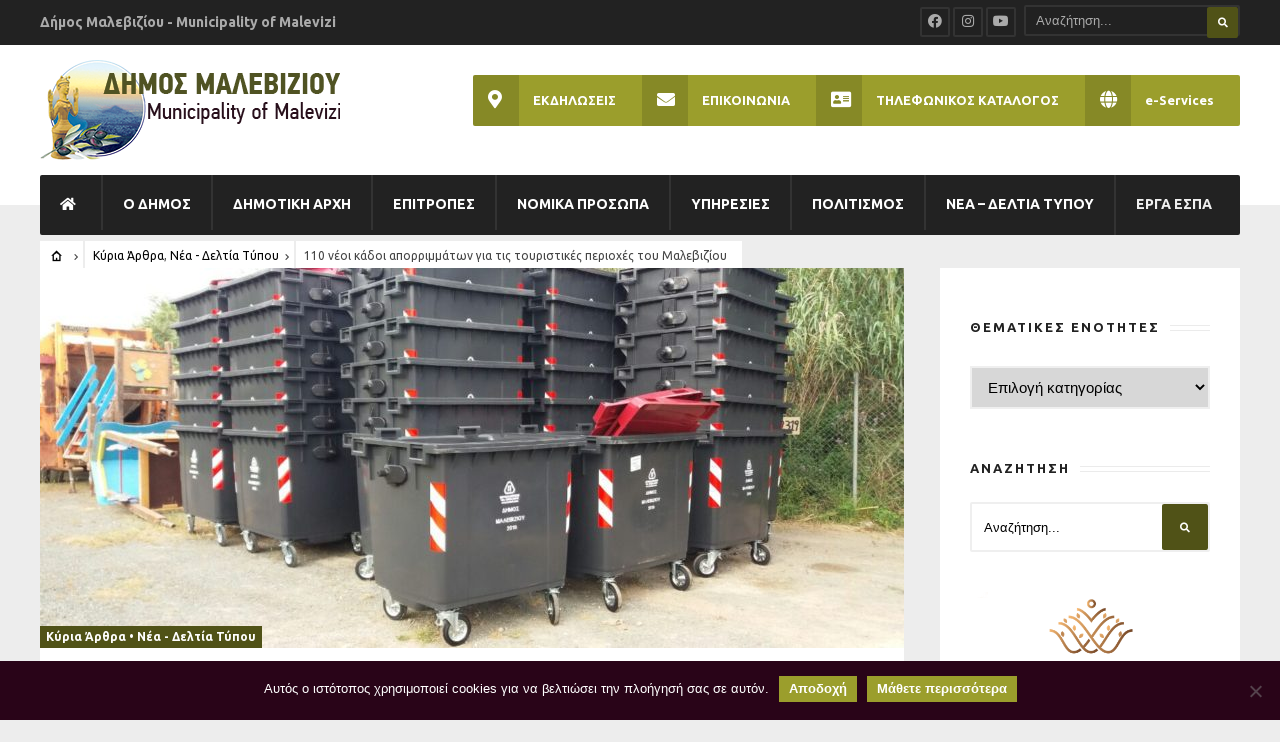

--- FILE ---
content_type: text/html; charset=utf-8
request_url: https://malevizi.gov.gr/2019/05/06/110-neoi-kadoi-aporrimmaton-gia-tis-toyristikes-perioches-toy-malevizioy/
body_size: 18240
content:
<!DOCTYPE html>
<!--[if IE 6]>
<html id="ie6" lang="el">
<![endif]-->
<!--[if IE 7]>
<html id="ie7" lang="el">
<![endif]-->
<!--[if IE 8]>
<html id="ie8" lang="el">
<![endif]-->
<!--[if !(IE 6) | !(IE 7) | !(IE 8)  ]><!-->
<html lang="el">
<!--<![endif]-->
<head><meta charset="UTF-8">

<!-- Set the viewport width to device width for mobile -->
<meta name="viewport" content="width=device-width, initial-scale=1, maximum-scale=1" />

<link rel="pingback" href="https://malevizi.gov.gr/xmlrpc.php" />


<link type="text/css" media="all" href="https://malevizi.gov.gr/wp-content/cache/breeze-minification/1/css/breeze_bb693d1e3a63a968dd92479fd9c7ee7f9a0af694c9e69329a157b8c3176bf92f0de49da8b518db8587262180c3d79f8094d87d2310ea706b750988a68a58532f.css" rel="stylesheet" /><title>110 &nu;έ&omicron;&iota; &kappa;ά&delta;&omicron;&iota; &alpha;&pi;&omicron;&rho;&rho;&iota;&mu;&mu;ά&tau;&omega;&nu; &gamma;&iota;&alpha; &tau;&iota;&sigmaf; &tau;&omicron;&upsilon;&rho;&iota;&sigma;&tau;&iota;&kappa;έ&sigmaf; &pi;&epsilon;&rho;&iota;&omicron;&chi;έ&sigmaf; &tau;&omicron;&upsilon; &Mu;&alpha;&lambda;&epsilon;&beta;&iota;&zeta;ί&omicron;&upsilon; &ndash; &Delta;ή&mu;&omicron;&sigmaf; &Mu;&alpha;&lambda;&epsilon;&beta;&iota;&zeta;ί&omicron;&upsilon;</title>
                        <script>
                            /* You can add more configuration options to webfontloader by previously defining the WebFontConfig with your options */
                            if ( typeof WebFontConfig === "undefined" ) {
                                WebFontConfig = new Object();
                            }
                            WebFontConfig['google'] = {families: ['Ubuntu:300,400,500,700,300italic,400italic,500italic,700italic', 'Open+Sans:300,400,600,700,800,300italic,400italic,600italic,700italic,800italic&subset=greek']};

                            (function() {
                                var wf = document.createElement( 'script' );
                                wf.src = 'https://ajax.googleapis.com/ajax/libs/webfont/1.5.3/webfont.js';
                                wf.type = 'text/javascript';
                                wf.async = 'true';
                                var s = document.getElementsByTagName( 'script' )[0];
                                s.parentNode.insertBefore( wf, s );
                            })();
                        </script>
                        <meta name='robots' content='max-image-preview:large' />
<link rel='dns-prefetch' href='//fonts.googleapis.com' />
<link rel='dns-prefetch' href='//use.fontawesome.com' />
<link rel="alternate" type="application/rss+xml" title="&Rho;&omicron;ή RSS &raquo; &Delta;ή&mu;&omicron;&sigmaf; &Mu;&alpha;&lambda;&epsilon;&beta;&iota;&zeta;ί&omicron;&upsilon;" href="https://malevizi.gov.gr/feed/" />
<script type="text/javascript">
window._wpemojiSettings = {"baseUrl":"https:\/\/s.w.org\/images\/core\/emoji\/14.0.0\/72x72\/","ext":".png","svgUrl":"https:\/\/s.w.org\/images\/core\/emoji\/14.0.0\/svg\/","svgExt":".svg","source":{"concatemoji":"https:\/\/malevizi.gov.gr\/wp-includes\/js\/wp-emoji-release.min.js?ver=6.1.1"}};
/*! This file is auto-generated */
!function(e,a,t){var n,r,o,i=a.createElement("canvas"),p=i.getContext&&i.getContext("2d");function s(e,t){var a=String.fromCharCode,e=(p.clearRect(0,0,i.width,i.height),p.fillText(a.apply(this,e),0,0),i.toDataURL());return p.clearRect(0,0,i.width,i.height),p.fillText(a.apply(this,t),0,0),e===i.toDataURL()}function c(e){var t=a.createElement("script");t.src=e,t.defer=t.type="text/javascript",a.getElementsByTagName("head")[0].appendChild(t)}for(o=Array("flag","emoji"),t.supports={everything:!0,everythingExceptFlag:!0},r=0;r<o.length;r++)t.supports[o[r]]=function(e){if(p&&p.fillText)switch(p.textBaseline="top",p.font="600 32px Arial",e){case"flag":return s([127987,65039,8205,9895,65039],[127987,65039,8203,9895,65039])?!1:!s([55356,56826,55356,56819],[55356,56826,8203,55356,56819])&&!s([55356,57332,56128,56423,56128,56418,56128,56421,56128,56430,56128,56423,56128,56447],[55356,57332,8203,56128,56423,8203,56128,56418,8203,56128,56421,8203,56128,56430,8203,56128,56423,8203,56128,56447]);case"emoji":return!s([129777,127995,8205,129778,127999],[129777,127995,8203,129778,127999])}return!1}(o[r]),t.supports.everything=t.supports.everything&&t.supports[o[r]],"flag"!==o[r]&&(t.supports.everythingExceptFlag=t.supports.everythingExceptFlag&&t.supports[o[r]]);t.supports.everythingExceptFlag=t.supports.everythingExceptFlag&&!t.supports.flag,t.DOMReady=!1,t.readyCallback=function(){t.DOMReady=!0},t.supports.everything||(n=function(){t.readyCallback()},a.addEventListener?(a.addEventListener("DOMContentLoaded",n,!1),e.addEventListener("load",n,!1)):(e.attachEvent("onload",n),a.attachEvent("onreadystatechange",function(){"complete"===a.readyState&&t.readyCallback()})),(e=t.source||{}).concatemoji?c(e.concatemoji):e.wpemoji&&e.twemoji&&(c(e.twemoji),c(e.wpemoji)))}(window,document,window._wpemojiSettings);
</script>

	























<link rel='stylesheet' id='opensans-googlefont-css' href='https://fonts.googleapis.com/css?family=Open+Sans%3A400%2C300&#038;ver=6.1.1' type='text/css' media='all' />







<link rel='stylesheet' id='bfa-font-awesome-css' href='https://use.fontawesome.com/releases/v5.15.4/css/all.css?ver=2.0.3' type='text/css' media='all' />
<link rel='stylesheet' id='bfa-font-awesome-v4-shim-css' href='https://use.fontawesome.com/releases/v5.15.4/css/v4-shims.css?ver=2.0.3' type='text/css' media='all' />

<script type='text/javascript' src='https://malevizi.gov.gr/wp-includes/js/jquery/jquery.min.js?ver=3.6.1' id='jquery-core-js'></script>
<script type='text/javascript' src='https://malevizi.gov.gr/wp-includes/js/jquery/jquery-migrate.min.js?ver=3.3.2' id='jquery-migrate-js'></script>
<script type='text/javascript' src='https://malevizi.gov.gr/wp-content/plugins/wp-google-maps-pro/lib/remodal.min.js?ver=6.1.1' id='remodal-js'></script>
<script type='text/javascript' id='cookie-notice-front-js-before'>
var cnArgs = {"ajaxUrl":"https:\/\/malevizi.gov.gr\/wp-admin\/admin-ajax.php","nonce":"7f4544e64d","hideEffect":"fade","position":"bottom","onScroll":false,"onScrollOffset":100,"onClick":false,"cookieName":"cookie_notice_accepted","cookieTime":2592000,"cookieTimeRejected":2592000,"globalCookie":false,"redirection":false,"cache":true,"revokeCookies":false,"revokeCookiesOpt":"automatic"};
</script>
<script type='text/javascript' src='https://malevizi.gov.gr/wp-content/plugins/cookie-notice/js/front.min.js?ver=2.5.5' id='cookie-notice-front-js'></script>
<script type='text/javascript' id='events-manager-js-extra'>
/* <![CDATA[ */
var EM = {"ajaxurl":"https:\/\/malevizi.gov.gr\/wp-admin\/admin-ajax.php","locationajaxurl":"https:\/\/malevizi.gov.gr\/wp-admin\/admin-ajax.php?action=locations_search","firstDay":"1","locale":"el","dateFormat":"yy-mm-dd","ui_css":"https:\/\/malevizi.gov.gr\/wp-content\/plugins\/events-manager\/includes\/css\/jquery-ui\/build.min.css","show24hours":"1","is_ssl":"1","autocomplete_limit":"10","calendar":{"breakpoints":{"small":560,"medium":908,"large":false}},"phone":"","datepicker":{"format":"d\/m\/Y"},"search":{"breakpoints":{"small":650,"medium":850,"full":false}},"url":"https:\/\/malevizi.gov.gr\/wp-content\/plugins\/events-manager","assets":{"input.em-uploader":{"js":{"em-uploader":{"url":"https:\/\/malevizi.gov.gr\/wp-content\/plugins\/events-manager\/includes\/js\/em-uploader.js","required":true,"event":"em_uploader_ready"}}}},"google_maps_api":"AIzaSyDfYhnKnO3yyPB-D5xs-t8b01GuLzE0vfY","google_maps_styles":[{"featureType":"administrative","stylers":[{"visibility":"off"}]},{"featureType":"poi","stylers":[{"visibility":"simplified"}]},{"featureType":"road","elementType":"labels","stylers":[{"visibility":"simplified"}]},{"featureType":"water","stylers":[{"visibility":"simplified"}]},{"featureType":"transit","stylers":[{"visibility":"simplified"}]},{"featureType":"landscape","stylers":[{"visibility":"simplified"}]},{"featureType":"road.highway","stylers":[{"visibility":"off"}]},{"featureType":"road.local","stylers":[{"visibility":"on"}]},{"featureType":"road.highway","elementType":"geometry","stylers":[{"visibility":"on"}]},{"featureType":"water","stylers":[{"color":"#84afa3"},{"lightness":52}]},{"stylers":[{"saturation":-17},{"gamma":0.36}]},{"featureType":"transit.line","elementType":"geometry","stylers":[{"color":"#3f518c"}]}],"bookingInProgress":"\u03a0\u03b1\u03c1\u03b1\u03ba\u03b1\u03bb\u03bf\u03cd\u03bc\u03b5 \u03c0\u03b5\u03c1\u03b9\u03bc\u03ad\u03bd\u03b5\u03c4\u03b5 \u03cc\u03c3\u03bf \u03c5\u03c0\u03bf\u03b2\u03ac\u03bb\u03bb\u03b5\u03c4\u03b1\u03b9 \u03b7 \u03ba\u03c1\u03ac\u03c4\u03b7\u03c3\u03b7 \u03c3\u03b1\u03c2.","tickets_save":"\u0391\u03c0\u03bf\u03b8\u03ae\u03ba\u03b5\u03c5\u03c3\u03b7 \u0395\u03b9\u03c3\u03b9\u03c4\u03b7\u03c1\u03af\u03bf\u03c5 ","bookingajaxurl":"https:\/\/malevizi.gov.gr\/wp-admin\/admin-ajax.php","bookings_export_save":"\u0395\u03be\u03b1\u03b3\u03c9\u03b3\u03ae \u039a\u03c1\u03b1\u03c4\u03ae\u03c3\u03b5\u03c9\u03bd","bookings_settings_save":"\u0391\u03c0\u03bf\u03b8\u03ae\u03ba\u03b5\u03c5\u03c3\u03b7 \u03a1\u03c5\u03b8\u03bc\u03af\u03c3\u03b5\u03c9\u03bd","booking_delete":"\u0395\u03af\u03c3\u03c4\u03b5 \u03b2\u03ad\u03b2\u03b1\u03b9\u03bf\u03b9 \u03cc\u03c4\u03b9 \u03b8\u03ad\u03bb\u03b5\u03c4\u03b5 \u03bd\u03b1 \u03b4\u03b9\u03b1\u03b3\u03c1\u03ac\u03c8\u03b5\u03c4\u03b5;","booking_offset":"30","bookings":{"submit_button":{"text":{"default":"Send your booking","free":"Send your booking","payment":"Send your booking","processing":"Processing ..."}},"update_listener":""},"bb_full":"Sold Out","bb_book":"Book Now","bb_booking":"Booking...","bb_booked":"Booking Submitted","bb_error":"Booking Error. Try again?","bb_cancel":"Cancel","bb_canceling":"Canceling...","bb_cancelled":"Cancelled","bb_cancel_error":"Cancellation Error. Try again?","txt_search":"\u0391\u03bd\u03b1\u03b6\u03ae\u03c4\u03b7\u03c3\u03b7","txt_searching":"\u0391\u03bd\u03b1\u03b6\u03ae\u03c4\u03b7\u03c3\u03b7...","txt_loading":"\u03a6\u03cc\u03c1\u03c4\u03c9\u03c3\u03b7..."};
/* ]]> */
</script>
<script type='text/javascript' src='https://malevizi.gov.gr/wp-content/plugins/events-manager/includes/js/events-manager.js?ver=6.6.4.4' id='events-manager-js'></script>
<script type='text/javascript' id='stafflist-script-js-extra'>
/* <![CDATA[ */
var stafflistpaths = {"ajaxurl":"https:\/\/malevizi.gov.gr\/wp-admin\/admin-ajax.php","pagelabel":"Page","results":"Results"};
/* ]]> */
</script>
<script type='text/javascript' src='https://malevizi.gov.gr/wp-content/plugins/stafflist/stafflist.js?ver=1' id='stafflist-script-js'></script>
<script type='text/javascript' src='https://malevizi.gov.gr/wp-content/plugins/stafflist/lib/tippyjs/popper.min.js?ver=2.5.4' id='popper-script-js'></script>
<script type='text/javascript' src='https://malevizi.gov.gr/wp-content/plugins/stafflist/lib/tippyjs/tippy.min.js?ver=6.2.7' id='tippy-script-js'></script>
<script type='text/javascript' id='wpgmza_data-js-extra'>
/* <![CDATA[ */
var wpgmza_google_api_status = {"message":"Enqueued","code":"ENQUEUED"};
/* ]]> */
</script>
<script type='text/javascript' src='https://malevizi.gov.gr/wp-content/plugins/wp-google-maps/wpgmza_data.js?ver=6.1.1' id='wpgmza_data-js'></script>
<script type='text/javascript' src='https://malevizi.gov.gr/wp-content/themes/city-of-wp/js/jquery-scrolltofixed-min.js?ver=6.1.1' id='jquery-scrolltofixed-min-js'></script>
<link rel="https://api.w.org/" href="https://malevizi.gov.gr/wp-json/" /><link rel="alternate" type="application/json" href="https://malevizi.gov.gr/wp-json/wp/v2/posts/17763" /><link rel="EditURI" type="application/rsd+xml" title="RSD" href="https://malevizi.gov.gr/xmlrpc.php?rsd" />
<link rel="wlwmanifest" type="application/wlwmanifest+xml" href="https://malevizi.gov.gr/wp-includes/wlwmanifest.xml" />
<meta name="generator" content="WordPress 6.1.1" />
<link rel="canonical" href="https://malevizi.gov.gr/2019/05/06/110-neoi-kadoi-aporrimmaton-gia-tis-toyristikes-perioches-toy-malevizioy/" />
<link rel='shortlink' href='https://malevizi.gov.gr/?p=17763' />
<link rel="alternate" type="application/json+oembed" href="https://malevizi.gov.gr/wp-json/oembed/1.0/embed?url=https%3A%2F%2Fmalevizi.gov.gr%2F2019%2F05%2F06%2F110-neoi-kadoi-aporrimmaton-gia-tis-toyristikes-perioches-toy-malevizioy%2F" />
<link rel="alternate" type="text/xml+oembed" href="https://malevizi.gov.gr/wp-json/oembed/1.0/embed?url=https%3A%2F%2Fmalevizi.gov.gr%2F2019%2F05%2F06%2F110-neoi-kadoi-aporrimmaton-gia-tis-toyristikes-perioches-toy-malevizioy%2F&#038;format=xml" />
<script src="/wp-content/themes/city-of-wp/js/navbar-scroll.js"></script>
<script src="https://cdnjs.cloudflare.com/ajax/libs/printThis/1.12.2/printThis.min.js"></script>
<!-- Global site tag (gtag.js) - Google Analytics -->
<script async src="https://www.googletagmanager.com/gtag/js?id=UA-7382141-19"></script>
<script>
  window.dataLayer = window.dataLayer || [];
  function gtag(){dataLayer.push(arguments);}
  gtag('js', new Date());

  gtag('config', 'UA-7382141-19');
</script>			
			<!-- All in one Favicon 4.8 --><link rel="icon" href="https://malevizi.gov.gr/wp-content/uploads/2017/03/cropped-DMaleviziou-Logo-No-Letters_512x512-60x60.png" sizes="32x32" />
<link rel="icon" href="https://malevizi.gov.gr/wp-content/uploads/2017/03/cropped-DMaleviziou-Logo-No-Letters_512x512-300x300.png" sizes="192x192" />
<link rel="apple-touch-icon" href="https://malevizi.gov.gr/wp-content/uploads/2017/03/cropped-DMaleviziou-Logo-No-Letters_512x512-300x300.png" />
<meta name="msapplication-TileImage" content="https://malevizi.gov.gr/wp-content/uploads/2017/03/cropped-DMaleviziou-Logo-No-Letters_512x512-300x300.png" />
		
		
</head>

     
<body class="post-template-default single single-post postid-17763 single-format-standard cookies-not-set">

<div class="">

	<div id="topnav">
    
    	<div class="container">

		<h2 class="tranz">&Delta;ή&mu;&omicron;&sigmaf; &Mu;&alpha;&lambda;&epsilon;&beta;&iota;&zeta;ί&omicron;&upsilon; - Municipality of Malevizi</h2><form class="searchform" method="get" action="https://malevizi.gov.gr/">
<input type="text" name="s" class="s ghost p-border rad" size="30" value="&Alpha;&nu;&alpha;&zeta;ή&tau;&eta;&sigma;&eta;..." onfocus="if (this.value = '') {this.value = '';}" onblur="if (this.value == '') {this.value = '&Alpha;&nu;&alpha;&zeta;ή&tau;&eta;&sigma;&eta;...';}" />
<button class='searchSubmit ribbon rad' ><i class="fa fa-search"></i></button>
</form><ul class="social-menu">


<li class="sprite-facebook"><a class="mk-social-facebook" title="Facebook" href="https://www.facebook.com/dimosmaleviziou" data-wpel-link="external" target="_blank" rel="noopener noreferrer follow external"><i class="fa fa-facebook-official"></i><span>Facebook</span></a></li>




<li class="sprite-instagram"><a class="mk-social-photobucket" title="Instagram" href="https://www.instagram.com/dimos_maleviziou/" data-wpel-link="external" target="_blank" rel="noopener noreferrer follow external"><i class="fa fa-instagram"></i><span>Instagram</span></a></li>

<li class="sprite-youtube"><a class="mk-social-youtube" title="You Tube" href="https://www.youtube.com/channel/UCCZdZSAb2ioiCj_xQYGgOGA/" data-wpel-link="external" target="_blank" rel="noopener noreferrer follow external"><i class="fa fa-youtube"></i><span>You Tube</span></a></li>













</ul>         
        <div class="clearfix"></div>
    
    	</div>
    
    </div>

    <div id="mainhead">
        
        <div id="header" class="left-header" itemscope itemtype="http://schema.org/WPHeader">
    
    		        
        	<div class="container">
                
                <div id="titles" class="tranz2">
                    
                                                        
                            <a class="logo" href="https://malevizi.gov.gr/" data-wpel-link="internal">
                            
                                <img loading="lazy" class="tranz" src="https://malevizi.gov.gr/wp-content/uploads/2017/03/DMaleviziou-Logo-Portal-Wide_300x100.png" alt="&Delta;ή&mu;&omicron;&sigmaf; &Mu;&alpha;&lambda;&epsilon;&beta;&iota;&zeta;ί&omicron;&upsilon;"/>
                                    
                            </a>
                            
                    	
                
                	
                
                </div><!-- end #titles  -->
                
                <a id="navtrigger" class="ribbon rad" href="#"><i class="fa fa-bars"></i></a>
                
                <div class="clearfix"></div>
                
                <div class="navhead rad">
                    
                    <nav id="navigation"  class="rad" itemscope itemtype="http://schema.org/SiteNavigationElement"> 
                    
                        <ul id="main-nav" class="nav rad tmnf_custom_menu"><li id="menu-item-5274" class="menu-item-nav-link menu-item menu-item-type-post_type menu-item-object-page menu-item-home"><a href="https://malevizi.gov.gr/" data-wpel-link="internal"><i class="fa fa-home"></i></a></li>
<li id="menu-item-5204" class="menu-item-nav-link menu-item menu-item-type-custom menu-item-object-custom menu-item-home"><a href="https://malevizi.gov.gr/#DMaleviziou-Dimos" data-wpel-link="internal">&Omicron; &Delta;&Eta;&Mu;&Omicron;&Sigma;</a></li>
<li id="menu-item-5202" class="menu-item-nav-link menu-item menu-item-type-custom menu-item-object-custom menu-item-home"><a href="https://malevizi.gov.gr/#DMaleviziou-CityCouncil" data-wpel-link="internal">&Delta;&Eta;&Mu;&Omicron;&Tau;&Iota;&Kappa;&Eta; &Alpha;&Rho;&Chi;&Eta;</a></li>
<li id="menu-item-5203" class="menu-item-nav-link menu-item menu-item-type-custom menu-item-object-custom menu-item-home"><a href="https://malevizi.gov.gr/#DMaleviziou-Committees" data-wpel-link="internal">&Epsilon;&Pi;&Iota;&Tau;&Rho;&Omicron;&Pi;&Epsilon;&Sigma;</a></li>
<li id="menu-item-11147" class="menu-item-nav-link menu-item menu-item-type-custom menu-item-object-custom menu-item-home"><a href="https://malevizi.gov.gr/#DMaleviziou-NP" data-wpel-link="internal">&Nu;&Omicron;&Mu;&Iota;&Kappa;&Alpha; &Pi;&Rho;&Omicron;&Sigma;&Omega;&Pi;&Alpha;</a></li>
<li id="menu-item-5205" class="menu-item-nav-link menu-item menu-item-type-custom menu-item-object-custom menu-item-home"><a href="https://malevizi.gov.gr/#DMaleviziou-Services" data-wpel-link="internal">&Upsilon;&Pi;&Eta;&Rho;&Epsilon;&Sigma;&Iota;&Epsilon;&Sigma;</a></li>
<li id="menu-item-5206" class="menu-item-nav-link menu-item menu-item-type-custom menu-item-object-custom menu-item-home"><a href="https://malevizi.gov.gr/#DMaleviziou-Culture" data-wpel-link="internal">&Pi;&Omicron;&Lambda;&Iota;&Tau;&Iota;&Sigma;&Mu;&Omicron;&Sigma;</a></li>
<li id="menu-item-5207" class="menu-item-nav-link menu-item menu-item-type-custom menu-item-object-custom menu-item-home"><a href="https://malevizi.gov.gr/#DMaleviziou-News" data-wpel-link="internal">&Nu;&Epsilon;&Alpha; &ndash; &Delta;&Epsilon;&Lambda;&Tau;&Iota;&Alpha; &Tau;&Upsilon;&Pi;&Omicron;&Upsilon;</a></li>
<li id="menu-item-34777" class="menu-item menu-item-type-post_type menu-item-object-page"><a href="https://malevizi.gov.gr/erga-espa/" data-wpel-link="internal">&Epsilon;&Rho;&Gamma;&Alpha; &Epsilon;&Sigma;&Pi;&Alpha;</a></li>
</ul>
                        
                    </nav>
                    
                </div><!-- end .navhead  -->  
                
                <div class="additional-menu-wrap">
            
            		<ul id="menu-header-menu" class="nav additional-menu rad"><li id="menu-item-5262" class="menu-item menu-item-type-post_type_archive menu-item-object-event menu-item-5262"><a href="https://malevizi.gov.gr/events/" data-wpel-link="internal"><i class="fa fa-map-marker"></i>&Epsilon;&Kappa;&Delta;&Eta;&Lambda;&Omega;&Sigma;&Epsilon;&Iota;&Sigma;</a></li>
<li id="menu-item-5059" class="menu-item menu-item-type-post_type menu-item-object-page menu-item-5059"><a href="https://malevizi.gov.gr/contact-us/" data-wpel-link="internal"><i class="fa fa-envelope"></i>&Epsilon;&Pi;&Iota;&Kappa;&Omicron;&Iota;&Nu;&Omega;&Nu;&Iota;&Alpha;</a></li>
<li id="menu-item-22063" class="menu-item menu-item-type-custom menu-item-object-custom menu-item-22063"><a href="https://malevizi.gov.gr/contact/" data-wpel-link="internal"><i class="fa fa-address-card"></i>&Tau;&Eta;&Lambda;&Epsilon;&Phi;&Omega;&Nu;&Iota;&Kappa;&Omicron;&Sigma; &Kappa;&Alpha;&Tau;&Alpha;&Lambda;&Omicron;&Gamma;&Omicron;&Sigma;</a></li>
<li id="menu-item-28384" class="menu-item menu-item-type-post_type menu-item-object-page menu-item-28384"><a href="https://malevizi.gov.gr/e-services/" data-wpel-link="internal"><i class="fas fa-globe"></i>e-Services</a></li>
</ul>            
            	</div>
                 
                <div class="clearfix"></div>
                  
        	</div><!-- end .container  -->
        
        </div><!-- end #header  -->
    
    </div><!-- end #mainhead  -->
	


<div class="wrapper">
    
    <div class="container">

    	<div class="main-breadcrumbs tmnf_small">
        
        	<span class="ghost"><a href="https://malevizi.gov.gr" data-wpel-link="internal"><i class="icon-home"></i> </a> </span>
 <span class="ghost"><a href="https://malevizi.gov.gr/category/kyria-arthra/" rel="category tag" data-wpel-link="internal">&Kappa;ύ&rho;&iota;&alpha; Ά&rho;&theta;&rho;&alpha;</a>, <a href="https://malevizi.gov.gr/category/grafeio-typoy/anakoinoseis/nea-deltia-typoy/" rel="category tag" data-wpel-link="internal">&Nu;έ&alpha; - &Delta;&epsilon;&lambda;&tau;ί&alpha; &Tau;ύ&pi;&omicron;&upsilon;</a></span><span class="ghost">110 &nu;έ&omicron;&iota; &kappa;ά&delta;&omicron;&iota; &alpha;&pi;&omicron;&rho;&rho;&iota;&mu;&mu;ά&tau;&omega;&nu; &gamma;&iota;&alpha; &tau;&iota;&sigmaf; &tau;&omicron;&upsilon;&rho;&iota;&sigma;&tau;&iota;&kappa;έ&sigmaf; &pi;&epsilon;&rho;&iota;&omicron;&chi;έ&sigmaf; &tau;&omicron;&upsilon; &Mu;&alpha;&lambda;&epsilon;&beta;&iota;&zeta;ί&omicron;&upsilon;</span>            
        </div>
        
    </div>  
      
<div itemscope itemtype="http://schema.org/NewsArticle">
<meta itemscope itemprop="mainEntityOfPage" content=""  itemType="https://schema.org/WebPage" itemid="https://malevizi.gov.gr/2019/05/06/110-neoi-kadoi-aporrimmaton-gia-tis-toyristikes-perioches-toy-malevizioy/"/>


<div class="container">
   
    <div class="blogger postbar postbarRight">

        <div id="content" class="eightcol first ghost blogger">
            
            <div class="item normal tranz ghost post-17763 post type-post status-publish format-standard has-post-thumbnail hentry category-kyria-arthra category-nea-deltia-typoy">

    <div class="entryhead" itemprop="image" itemscope itemtype="https://schema.org/ImageObject">
        
                                <a href="https://malevizi.gov.gr/2019/05/06/110-neoi-kadoi-aporrimmaton-gia-tis-toyristikes-perioches-toy-malevizioy/" data-wpel-link="internal">
                            <img loading="lazy" width="864" height="380" src="https://malevizi.gov.gr/wp-content/uploads/2019/05/neoi-kadoi-864x380.jpg" class="standard grayscale grayscale-fade wp-post-image" alt="" decoding="async" srcset="https://malevizi.gov.gr/wp-content/uploads/2019/05/neoi-kadoi-864x380.jpg 864w, https://malevizi.gov.gr/wp-content/uploads/2019/05/neoi-kadoi-411x180.jpg 411w" sizes="(max-width: 864px) 100vw, 864px" />                        </a>
                          				
   	    
	<p class="meta cat tranz ribbon ">
		<a href="https://malevizi.gov.gr/category/kyria-arthra/" rel="category tag" data-wpel-link="internal">&Kappa;ύ&rho;&iota;&alpha; Ά&rho;&theta;&rho;&alpha;</a> &bull; <a href="https://malevizi.gov.gr/category/grafeio-typoy/anakoinoseis/nea-deltia-typoy/" rel="category tag" data-wpel-link="internal">&Nu;έ&alpha; - &Delta;&epsilon;&lambda;&tau;ί&alpha; &Tau;ύ&pi;&omicron;&upsilon;</a>    </p>
        
    </div><!-- end .entryhead -->

    <h1 class="entry-title" itemprop="headline"><a class="link link--forsure" href="https://malevizi.gov.gr/2019/05/06/110-neoi-kadoi-aporrimmaton-gia-tis-toyristikes-perioches-toy-malevizioy/" data-wpel-link="internal"><span itemprop="name">110 &nu;έ&omicron;&iota; &kappa;ά&delta;&omicron;&iota; &alpha;&pi;&omicron;&rho;&rho;&iota;&mu;&mu;ά&tau;&omega;&nu; &gamma;&iota;&alpha; &tau;&iota;&sigmaf; &tau;&omicron;&upsilon;&rho;&iota;&sigma;&tau;&iota;&kappa;έ&sigmaf; &pi;&epsilon;&rho;&iota;&omicron;&chi;έ&sigmaf; &tau;&omicron;&upsilon; &Mu;&alpha;&lambda;&epsilon;&beta;&iota;&zeta;ί&omicron;&upsilon;</span></a></h1>
    
    <div class="meta-general p-border">
    
           
	<p class="meta p-border ">
		<i class="icon-clock"></i> &Delta;&epsilon;&upsilon;&tau;έ&rho;&alpha;, 06/05/2019    </p>
        
    </div>
    
    <div class="clearfix"></div>
    
    <div class="item_inn tranz p-border">
                             
        <div class="entry" itemprop="text">
              
            <p>&Sigma;&upsilon;&nu;&epsilon;&chi;ί&zeta;&epsilon;&tau;&alpha;&iota; &eta; &alpha;&nu;&alpha;&nu;έ&omega;&sigma;&eta; &tau;&omicron;&upsilon; &epsilon;&xi;&omicron;&pi;&lambda;&iota;&sigma;&mu;&omicron;ύ &tau;&eta;&sigmaf; &upsilon;&pi;&eta;&rho;&epsilon;&sigma;ί&alpha;&sigmaf; &kappa;&alpha;&theta;&alpha;&rho;&iota;ό&tau;&eta;&tau;&alpha;&sigmaf; &ndash; &Theta;&alpha; &tau;&omicron;&pi;&omicron;&theta;&epsilon;&tau;&eta;&theta;&omicron;ύ&nu; &sigma;&epsilon; ό&lambda;&epsilon;&sigmaf; &tau;&iota;&sigmaf; &tau;&omicron;&upsilon;&rho;&iota;&sigma;&tau;&iota;&kappa;έ&sigmaf; &pi;&epsilon;&rho;&iota;&omicron;&chi;έ&sigmaf; &ndash; &Kappa;ώ&sigma;&tau;&alpha;&sigmaf; &Mu;&alpha;&mu;&omicron;&upsilon;&lambda;ά&kappa;&eta;&sigmaf;: <em>&Alpha;&nu;&alpha;&nu;&epsilon;ώ&nu;&omicron;&upsilon;&mu;&epsilon; &tau;&omicron;&nu; &epsilon;&xi;&omicron;&pi;&lambda;&iota;&sigma;&mu;ό &mu;&alpha;&sigmaf;, &beta;&epsilon;&lambda;&tau;&iota;ώ&nu;&omicron;&upsilon;&mu;&epsilon; &tau;&eta;&nu; &epsilon;&iota;&kappa;ό&nu;&alpha; &tau;&omicron;&upsilon; &Delta;ή&mu;&omicron;&upsilon; &mu;&alpha;&sigmaf;</em></p>
<p>&Sigma;&upsilon;&nu;&epsilon;&chi;ί&zeta;&epsilon;&tau;&alpha;&iota; &eta; &alpha;&nu;&alpha;&nu;έ&omega;&sigma;&eta; &kappa;&alpha;&iota; &omicron; &epsilon;&kappa;&sigma;&upsilon;&gamma;&chi;&rho;&omicron;&nu;&iota;&sigma;&mu;ό&sigmaf; &tau;&omicron;&upsilon; &epsilon;&xi;&omicron;&pi;&lambda;&iota;&sigma;&mu;&omicron;ύ &tau;&eta;&sigmaf; &upsilon;&pi;&eta;&rho;&epsilon;&sigma;ί&alpha;&sigmaf; &kappa;&alpha;&theta;&alpha;&rho;&iota;ό&tau;&eta;&tau;&alpha;&sigmaf; &amp; &alpha;&nu;&alpha;&kappa;ύ&kappa;&lambda;&omega;&sigma;&eta;&sigmaf; &tau;&omicron;&upsilon; &Delta;ή&mu;&omicron;&upsilon; &Mu;&alpha;&lambda;&epsilon;&beta;&iota;&zeta;ί&omicron;&upsilon; &kappa;&alpha;&iota; &mu;&epsilon;&tau;ά &tau;&alpha; &delta;&upsilon;&omicron; &nu;έ&alpha; &alpha;&pi;&omicron;&rho;&rho;&iota;&mu;&mu;&alpha;&tau;&omicron;&phi;ό&rho;&alpha;, &tau;&alpha; &nu;έ&alpha; &rho;&epsilon;ύ&mu;&alpha;&tau;&alpha; &alpha;&nu;&alpha;&kappa;ύ&kappa;&lambda;&omega;&sigma;&eta;&sigmaf;, &tau;&omicron;&upsilon;&sigmaf; &nu;έ&omicron;&upsilon;&sigmaf; &mu;&pi;&lambda;&epsilon; &kappa;ά&delta;&omicron;&upsilon;&sigmaf; &alpha;&nu;&alpha;&kappa;ύ&kappa;&lambda;&omega;&sigma;&eta;&sigmaf;, &kappa;&lambda;&pi;, &eta; &Delta;&eta;&mu;&omicron;&tau;&iota;&kappa;ή &Alpha;&rho;&chi;ή &pi;&rho;&omicron;&chi;ώ&rho;&eta;&sigma;&epsilon; &sigma;&tau;&eta;&nu; &pi;&rho;&omicron;&sigma;&theta;ή&kappa;&eta; 110 &nu;έ&omega;&nu; &kappa;ά&delta;&omega;&nu; &alpha;&pi;&omicron;&rho;&rho;&iota;&mu;&mu;ά&tau;&omega;&nu;.</p>
<p>&Omicron;&iota; &nu;έ&omicron;&iota; &kappa;ά&delta;&omicron;&iota;, &chi;&omega;&rho;&eta;&tau;&iota;&kappa;ό&tau;&eta;&tau;&alpha;&sigmaf; 1100 &lambda;ί&tau;&rho;&omega;&nu;, &theta;&alpha; &tau;&omicron;&pi;&omicron;&theta;&epsilon;&tau;&eta;&theta;&omicron;ύ&nu; &sigma;&epsilon; ό&lambda;&epsilon;&sigmaf; &tau;&iota;&sigmaf; &tau;&omicron;&upsilon;&rho;&iota;&sigma;&tau;&iota;&kappa;έ&sigmaf; &pi;&epsilon;&rho;&iota;&omicron;&chi;έ&sigmaf;, &beta;&epsilon;&lambda;&tau;&iota;ώ&nu;&omicron;&nu;&tau;&alpha;&sigmaf; &alpha;&iota;&sigma;&theta;&eta;&tau;ά &tau;&eta;&nu; &epsilon;&iota;&kappa;ό&nu;&alpha; &tau;&omega;&nu; &delta;&rho;ό&mu;&omega;&nu;. &Pi;&alpha;&rho;ά&lambda;&lambda;&eta;&lambda;&alpha;, &omicron;&iota; &kappa;ά&delta;&omicron;&iota; &pi;&omicron;&upsilon; ή&delta;&eta; &upsilon;&pi;ά&rho;&chi;&omicron;&upsilon;&nu; &sigma;&epsilon; &alpha;&upsilon;&tau;έ&sigmaf; &tau;&iota;&sigmaf; &pi;&epsilon;&rho;&iota;&omicron;&chi;έ&sigmaf; &kappa;&alpha;&iota; &delta;&epsilon;&nu; έ&chi;&omicron;&upsilon;&nu; &pi;&rho;&omicron;&beta;&lambda;ή&mu;&alpha;&tau;&alpha; &alpha;&pi;ό &zeta;&eta;&mu;ί&epsilon;&sigmaf; &kappa;&alpha;&iota; &phi;&theta;&omicron;&rho;έ&sigmaf;, &theta;&alpha; &tau;&omicron;&pi;&omicron;&theta;&epsilon;&tau;&eta;&theta;&omicron;ύ&nu; &epsilon;&nu;&tau;ό&sigmaf; &tau;&omega;&nu; &pi;ό&lambda;&epsilon;&omega;&nu; &kappa;&alpha;&iota; &tau;&omega;&nu; &omicron;&iota;&kappa;&iota;&sigma;&mu;ώ&nu;, &pi;&upsilon;&kappa;&nu;ώ&nu;&omicron;&nu;&tau;&alpha;&sigmaf; &tau;&omicron; &delta;ί&kappa;&tau;&upsilon;&omicron;.</p>
<p>&Sigma;&epsilon; &delta;&eta;&lambda;ώ&sigma;&epsilon;&iota;&sigmaf; &tau;&omicron;&upsilon; &omicron; &Delta;ή&mu;&alpha;&rho;&chi;&omicron;&sigmaf; &Mu;&alpha;&lambda;&epsilon;&beta;&iota;&zeta;ί&omicron;&upsilon; &Kappa;ώ&sigma;&tau;&alpha;&sigmaf; &Mu;&alpha;&mu;&omicron;&upsilon;&lambda;ά&kappa;&eta;&sigmaf; &tau;ό&nu;&iota;&sigma;&epsilon;:<em> &laquo;&Eta; &beta;&epsilon;&lambda;&tau;ί&omega;&sigma;&eta; &tau;&omega;&nu; &upsilon;&pi;&eta;&rho;&epsilon;&sigma;&iota;ώ&nu; &alpha;&pi;&omicron;&kappa;&omicron;&mu;&iota;&delta;ή&sigmaf;, &eta; &epsilon;&iota;&kappa;ό&nu;&alpha; &tau;&omega;&nu; &tau;&omicron;&upsilon;&rho;&iota;&sigma;&tau;&iota;&kappa;ώ&nu; &pi;&epsilon;&rho;&iota;&omicron;&chi;ώ&nu; &tau;&omicron;&upsilon; &Mu;&alpha;&lambda;&epsilon;&beta;&iota;&zeta;ί&omicron;&upsilon; &kappa;&alpha;&iota; &eta; &kappa;&alpha;&theta;&eta;&mu;&epsilon;&rho;&iota;&nu;ό&tau;&eta;&tau;&alpha; &kappa;&alpha;&tau;&omicron;ί&kappa;&omega;&nu; &kappa;&alpha;&iota; &epsilon;&pi;&iota;&sigma;&kappa;&epsilon;&pi;&tau;ώ&nu;, &beta;&rho;ί&sigma;&kappa;&omicron;&nu;&tau;&alpha;&iota; &psi;&eta;&lambda;ά &sigma;&tau;&iota;&sigmaf; &pi;&rho;&omicron;&tau;&epsilon;&rho;&alpha;&iota;ό&tau;&eta;&tau;&epsilon;&sigmaf; &tau;&eta;&sigmaf; &Delta;&eta;&mu;&omicron;&tau;&iota;&kappa;ή&sigmaf; &mu;&alpha;&sigmaf; &Alpha;&rho;&chi;ή&sigmaf;. &Mu;&epsilon; &tau;&omicron;&upsilon;&sigmaf; &nu;έ&omicron;&upsilon;&sigmaf; &alpha;&upsilon;&tau;&omicron;ύ&sigmaf; &kappa;ά&delta;&omicron;&upsilon;&sigmaf; &alpha;&nu;&alpha;&nu;&epsilon;ώ&nu;&omicron;&upsilon;&mu;&epsilon; &tau;&omicron;&nu; &epsilon;&xi;&omicron;&pi;&lambda;&iota;&sigma;&mu;ό &mu;&alpha;&sigmaf;, &beta;&epsilon;&lambda;&tau;&iota;ώ&nu;&omicron;&upsilon;&mu;&epsilon; &tau;&eta;&nu; &epsilon;&iota;&kappa;ό&nu;&alpha; &tau;&omicron;&upsilon; &Delta;ή&mu;&omicron;&upsilon; &mu;&alpha;&sigmaf;, &epsilon;&nu;ώ &tau;&alpha;&upsilon;&tau;ό&chi;&rho;&omicron;&nu;&alpha; &pi;&upsilon;&kappa;&nu;ώ&nu;&omicron;&upsilon;&mu;&epsilon; &kappa;&alpha;&iota; &tau;&omicron; &delta;ί&kappa;&tau;&upsilon;&omicron; &tau;&eta;&sigmaf; &epsilon;&nu;&delta;&omicron;&chi;ώ&rho;&alpha;&sigmaf; &tau;&omicron;&upsilon; &Mu;&alpha;&lambda;&epsilon;&beta;&iota;&zeta;ί&omicron;&upsilon;. &Theta;&alpha; ή&theta;&epsilon;&lambda;&alpha; &nu;&alpha; &tau;&omicron;&nu;ί&sigma;&omega; &epsilon;&pi;ί&sigma;&eta;&sigmaf; &tau;&omicron; &gamma;&epsilon;&gamma;&omicron;&nu;ό&sigmaf; ό&tau;&iota; &kappa;&alpha;&iota; &alpha;&upsilon;&tau;ό&sigmaf; &omicron; &epsilon;&kappa;&sigma;&upsilon;&gamma;&chi;&rho;&omicron;&nu;&iota;&sigma;&mu;ό&sigmaf; &gamma;ί&nu;&epsilon;&tau;&alpha;&iota; &mu;&epsilon; &pi;ό&rho;&omicron;&upsilon;&sigmaf; &tau;&omicron;&upsilon; &Delta;ή&mu;&omicron;&upsilon; &mu;&alpha;&sigmaf;. &Mu;&epsilon; &chi;&rho;ή&mu;&alpha;&tau;&alpha; &tau;&omega;&nu; &delta;&eta;&mu;&omicron;&tau;ώ&nu; &mu;&alpha;&sigmaf;, &pi;&omicron;&upsilon; &mu;&epsilon; &chi;&rho;&eta;&sigma;&tau;ή &delta;&iota;&alpha;&chi;&epsilon;ί&rho;&iota;&sigma;&eta; &epsilon;&pi;&iota;&sigma;&tau;&rho;έ&phi;&omicron;&upsilon;&nu; &pi;ά&lambda;&iota; &sigma;&tau;&omicron;&upsilon;&sigmaf; ί&delta;&iota;&omicron;&upsilon;&sigmaf; &mu;έ&sigma;&alpha; &alpha;&pi;ό έ&rho;&gamma;&alpha; &kappa;&alpha;&iota; &pi;&alpha;&rho;&epsilon;&mu;&beta;ά&sigma;&epsilon;&iota;&sigmaf; &sigma;&epsilon; ό&lambda;&omicron;&upsilon;&sigmaf; &tau;&omicron;&upsilon;&sigmaf; &tau;&omicron;&mu;&epsilon;ί&sigmaf;, &sigma;&epsilon; ό&lambda;&omicron; &tau;&omicron; &Mu;&alpha;&lambda;&epsilon;&beta;ί&zeta;&iota;.</em></p>
<p><em>&Mu;&epsilon; &tau;&eta;&nu; &epsilon;&upsilon;&kappa;&alpha;&iota;&rho;ί&alpha; &theta;&alpha; ή&theta;&epsilon;&lambda;&alpha; &nu;&alpha; &sigma;&upsilon;&gamma;&chi;&alpha;&rho;ώ &tau;&omicron;&nu; &Alpha;&nu;&tau;&iota;&delta;ή&mu;&alpha;&rho;&chi;&omicron; &Kappa;&alpha;&theta;&alpha;&rho;&iota;ό&tau;&eta;&tau;&alpha;&sigmaf; &amp; &Alpha;&nu;&alpha;&kappa;ύ&kappa;&lambda;&omega;&sigma;&eta;&sigmaf; &Delta;&eta;&mu;ή&tau;&rho;&eta; &Tau;&zeta;&epsilon;&delta;ά&kappa;&eta; &kappa;&alpha;&iota; ό&lambda;&alpha; &tau;&alpha; &sigma;&tau;&epsilon;&lambda;έ&chi;&eta; &kappa;&alpha;&iota; &tau;&omicron; &pi;&rho;&omicron;&sigma;&omega;&pi;&iota;&kappa;ό &tau;&eta;&sigmaf; &upsilon;&pi;&eta;&rho;&epsilon;&sigma;ί&alpha;&sigmaf; &mu;&alpha;&sigmaf; &gamma;&iota;&alpha; &tau;&alpha; &pi;&omicron;&lambda;ύ &kappa;&alpha;&lambda;ά &alpha;&pi;&omicron;&tau;&epsilon;&lambda;έ&sigma;&mu;&alpha;&tau;&alpha; &pi;&omicron;&upsilon; &kappa;&alpha;&tau;&alpha;&phi;έ&rho;&nu;&omicron;&upsilon;&nu;&raquo;</em></p>





<div class="post-pagination"></div>            
            
        	<p class="tmnf_mod small" itemprop="dateModified" >&Tau;&epsilon;&lambda;&epsilon;&upsilon;&tau;&alpha;ί&alpha; &tau;&rho;&omicron;&pi;&omicron;&pi;&omicron;ί&eta;&sigma;&eta;: &Delta;&epsilon;&upsilon;&tau;έ&rho;&alpha;, 06/05/2019</p>
            
            <div class="clearfix"></div>
            
        </div><!-- end .entry -->
        
            
<div class="postinfo p-border">    

            
</div>

<div class="clearfix"></div>
 			
            

                        
        
	</div><!-- end .item_inn -->
      
</div>               
        </div><!-- end #content -->
    
        	<div id="sidebar"  class="fourcol woocommerce ghost">
    
    	        
            <div class="widgetable p-border">
    
                <h2 class="widget"><span>&Theta;&Epsilon;&Mu;&Alpha;&Tau;&Iota;&Kappa;&Epsilon;&Sigma; &Epsilon;&Nu;&Omicron;&Tau;&Eta;&Tau;&Epsilon;&Sigma;</span></h2><select  name='cat' id='cat_3' class='postform'>
	<option value='-1'>&Epsilon;&pi;&iota;&lambda;&omicron;&gamma;ή &kappa;&alpha;&tau;&eta;&gamma;&omicron;&rho;ί&alpha;&sigmaf;</option>
	<option class="level-0" value="465">Covid 19&nbsp;&nbsp;(94)</option>
	<option class="level-0" value="476">TEDxAgiaPelagia&nbsp;&nbsp;(29)</option>
	<option class="level-0" value="1">Uncategorized&nbsp;&nbsp;(7)</option>
	<option class="level-0" value="421">&Alpha;&nu;&alpha;&kappa;&omicron;&iota;&nu;ώ&sigma;&epsilon;&iota;&sigmaf; &ndash; &Delta;&epsilon;&lambda;&tau;ί&alpha; &Tau;ύ&pi;&omicron;&upsilon;&nbsp;&nbsp;(654)</option>
	<option class="level-0" value="470">&Alpha;&nu;&alpha;&kappa;&omicron;&iota;&nu;ώ&sigma;&epsilon;&iota;&sigmaf; &ndash; &Delta;&iota;&alpha;&gamma;&omega;&nu;&iota;&sigma;&mu;&omicron;ί&nbsp;&nbsp;(4)</option>
	<option class="level-0" value="413">&Beta;&rsquo; &Beta;ά&theta;&mu;&iota;&alpha; &Sigma;&chi;&omicron;&lambda;&iota;&kappa;ή &Epsilon;&pi;&iota;&tau;&rho;&omicron;&pi;ή&nbsp;&nbsp;(1)</option>
	<option class="level-0" value="374">&Gamma;&rho;&alpha;&phi;&epsilon;ί&omicron; &Tau;ύ&pi;&omicron;&upsilon;&nbsp;&nbsp;(6.483)</option>
	<option class="level-1" value="375">&nbsp;&nbsp;&nbsp;&Alpha;&nu;&alpha;&kappa;&omicron;&iota;&nu;ώ&sigma;&epsilon;&iota;&sigmaf;&nbsp;&nbsp;(6.481)</option>
	<option class="level-2" value="382">&nbsp;&nbsp;&nbsp;&nbsp;&nbsp;&nbsp;&Delta;&eta;&mu;&omicron;&tau;&iota;&kappa;ή &Beta;&iota;&beta;&lambda;&iota;&omicron;&theta;ή&kappa;&eta;&nbsp;&nbsp;(75)</option>
	<option class="level-2" value="383">&nbsp;&nbsp;&nbsp;&nbsp;&nbsp;&nbsp;&Delta;&eta;&mu;&omicron;&tau;&iota;&kappa;ή &Pi;&iota;&nu;&alpha;&kappa;&omicron;&theta;ή&kappa;&eta;&nbsp;&nbsp;(136)</option>
	<option class="level-2" value="420">&nbsp;&nbsp;&nbsp;&nbsp;&nbsp;&nbsp;&Delta;&eta;&mu;&omicron;&tau;&iota;&kappa;ό &Gamma;&upsilon;&mu;&nu;&alpha;&sigma;&tau;ή&rho;&iota;&omicron;&nbsp;&nbsp;(19)</option>
	<option class="level-2" value="378">&nbsp;&nbsp;&nbsp;&nbsp;&nbsp;&nbsp;&Epsilon;&kappa;&delta;&eta;&lambda;ώ&sigma;&epsilon;&iota;&sigmaf;&nbsp;&nbsp;(320)</option>
	<option class="level-3" value="563">&nbsp;&nbsp;&nbsp;&nbsp;&nbsp;&nbsp;&nbsp;&nbsp;&nbsp;Malevizi Festival 2024&nbsp;&nbsp;(10)</option>
	<option class="level-3" value="571">&nbsp;&nbsp;&nbsp;&nbsp;&nbsp;&nbsp;&nbsp;&nbsp;&nbsp;Malevizi Festival 2025&nbsp;&nbsp;(7)</option>
	<option class="level-3" value="565">&nbsp;&nbsp;&nbsp;&nbsp;&nbsp;&nbsp;&nbsp;&nbsp;&nbsp;&Pi;&alpha;&rho;&omicron;&upsilon;&sigma;&iota;ά&sigma;&epsilon;&iota;&sigmaf;&nbsp;&nbsp;(1)</option>
	<option class="level-2" value="379">&nbsp;&nbsp;&nbsp;&nbsp;&nbsp;&nbsp;&Epsilon;&pi;&iota;&chi;&epsilon;&iota;&rho;&eta;&sigma;&iota;&alpha;&kappa;ό &Pi;&rho;ό&gamma;&rho;&alpha;&mu;&mu;&alpha;&nbsp;&nbsp;(3)</option>
	<option class="level-2" value="380">&nbsp;&nbsp;&nbsp;&nbsp;&nbsp;&nbsp;&Epsilon;&Sigma;&Pi;&Alpha;&nbsp;&nbsp;(4)</option>
	<option class="level-2" value="381">&nbsp;&nbsp;&nbsp;&nbsp;&nbsp;&nbsp;&Kappa;&alpha;&nu;&omicron;&nu;&iota;&sigma;&tau;&iota;&kappa;έ&sigmaf; &Alpha;&pi;&omicron;&phi;ά&sigma;&epsilon;&iota;&sigmaf;&nbsp;&nbsp;(4)</option>
	<option class="level-2" value="566">&nbsp;&nbsp;&nbsp;&nbsp;&nbsp;&nbsp;&Kappa;έ&nu;&tau;&rho;&omicron; &Kappa;&omicron;&iota;&nu;ό&tau;&eta;&tau;&alpha;&sigmaf;&nbsp;&nbsp;(14)</option>
	<option class="level-2" value="376">&nbsp;&nbsp;&nbsp;&nbsp;&nbsp;&nbsp;&Nu;έ&alpha; &ndash; &Delta;&epsilon;&lambda;&tau;ί&alpha; &Tau;ύ&pi;&omicron;&upsilon;&nbsp;&nbsp;(4.843)</option>
	<option class="level-2" value="377">&nbsp;&nbsp;&nbsp;&nbsp;&nbsp;&nbsp;&Pi;&rho;&omicron;&kappa;&eta;&rho;ύ&xi;&epsilon;&iota;&sigmaf; &amp; &Delta;&iota;&alpha;&gamma;&omega;&nu;&iota;&sigma;&mu;&omicron;ί&nbsp;&nbsp;(1.214)</option>
	<option class="level-3" value="562">&nbsp;&nbsp;&nbsp;&nbsp;&nbsp;&nbsp;&nbsp;&nbsp;&nbsp;&Alpha;&rho;&chi;&iota;&tau;&epsilon;&kappa;&tau;&omicron;&nu;&iota;&kappa;ό&sigmaf; &Delta;&iota;&alpha;&gamma;&omega;&nu;&iota;&sigma;&mu;ό&sigmaf; &Phi;ό&delta;&epsilon;&lambda;&epsilon;&nbsp;&nbsp;(5)</option>
	<option class="level-0" value="567">&Delta;ή&mu;&omicron;&sigmaf; &Mu;&alpha;&lambda;&epsilon;&beta;&iota;&zeta;ί&omicron;&upsilon;&nbsp;&nbsp;(6)</option>
	<option class="level-1" value="568">&nbsp;&nbsp;&nbsp;&Delta;.&Epsilon;. &Gamma;&alpha;&zeta;ί&omicron;&upsilon;&nbsp;&nbsp;(6)</option>
	<option class="level-2" value="569">&nbsp;&nbsp;&nbsp;&nbsp;&nbsp;&nbsp;&Delta;.&Kappa;. &Rho;&omicron;&delta;&iota;ά&sigmaf;&nbsp;&nbsp;(6)</option>
	<option class="level-0" value="384">&Delta;&eta;&mu;&omicron;&tau;&iota;&kappa;ή &Alpha;&rho;&chi;ή&nbsp;&nbsp;(170)</option>
	<option class="level-1" value="386">&nbsp;&nbsp;&nbsp;&Delta;&eta;&mu;&omicron;&tau;&iota;&kappa;ό &Sigma;&upsilon;&mu;&beta;&omicron;ύ&lambda;&iota;&omicron;&nbsp;&nbsp;(169)</option>
	<option class="level-2" value="387">&nbsp;&nbsp;&nbsp;&nbsp;&nbsp;&nbsp;&Pi;&rho;&omicron;&sigma;&kappa;&lambda;ή&sigma;&epsilon;&iota;&sigmaf; &Sigma;&upsilon;&nu;&epsilon;&delta;&rho;&iota;ά&sigma;&epsilon;&omega;&nu; &Delta;.&Sigma;.&nbsp;&nbsp;(133)</option>
	<option class="level-0" value="463">&Delta;&eta;&mu;&omicron;&tau;&iota;&kappa;ό &Lambda;&iota;&mu;&epsilon;&nu;&iota;&kappa;ό &Tau;&alpha;&mu;&epsilon;ί&omicron;&nbsp;&nbsp;(3)</option>
	<option class="level-0" value="474">&Delta;&iota;&alpha;&beta;&omicron;ύ&lambda;&epsilon;&upsilon;&sigma;&eta;&nbsp;&nbsp;(5)</option>
	<option class="level-0" value="410">&Delta;&Omicron;&Kappa;&Alpha;&Pi;&Pi;&Alpha;&Mu;&nbsp;&nbsp;(148)</option>
	<option class="level-0" value="388">&Epsilon;&pi;&iota;&tau;&rho;&omicron;&pi;έ&sigmaf;&nbsp;&nbsp;(222)</option>
	<option class="level-1" value="560">&nbsp;&nbsp;&nbsp;&Delta;&eta;&mu;&omicron;&tau;&iota;&kappa;ή &Epsilon;&pi;&iota;&tau;&rho;&omicron;&pi;ή&nbsp;&nbsp;(30)</option>
	<option class="level-2" value="561">&nbsp;&nbsp;&nbsp;&nbsp;&nbsp;&nbsp;&Pi;&rho;&omicron;&sigma;&kappa;&lambda;ή&sigma;&epsilon;&iota;&sigmaf; &Sigma;&upsilon;&nu;&epsilon;&delta;&rho;&iota;ά&sigma;&epsilon;&omega;&nu; &Delta;.&Epsilon;.&nbsp;&nbsp;(30)</option>
	<option class="level-1" value="395">&nbsp;&nbsp;&nbsp;&Delta;&eta;&mu;&omicron;&tau;&iota;&kappa;ή &Epsilon;&pi;&iota;&tau;&rho;&omicron;&pi;ή &Delta;&iota;&alpha;&beta;&omicron;ύ&lambda;&epsilon;&upsilon;&sigma;&eta;&sigmaf;&nbsp;&nbsp;(1)</option>
	<option class="level-1" value="393">&nbsp;&nbsp;&nbsp;&Epsilon;&pi;&iota;&tau;&rho;&omicron;&pi;ή &Pi;&omicron;&iota;ό&tau;&eta;&tau;&alpha;&sigmaf; &Zeta;&omega;ή&sigmaf;&nbsp;&nbsp;(6)</option>
	<option class="level-2" value="394">&nbsp;&nbsp;&nbsp;&nbsp;&nbsp;&nbsp;&Pi;&rho;&omicron;&sigma;&kappa;&lambda;ή&sigma;&epsilon;&iota;&sigmaf; &Sigma;&upsilon;&nu;&epsilon;&delta;&rho;&iota;ά&sigma;&epsilon;&omega;&nu; &Epsilon;.&Pi;.&Zeta;.&nbsp;&nbsp;(2)</option>
	<option class="level-1" value="389">&nbsp;&nbsp;&nbsp;&Omicron;&iota;&kappa;&omicron;&nu;&omicron;&mu;&iota;&kappa;ή &Epsilon;&pi;&iota;&tau;&rho;&omicron;&pi;ή&nbsp;&nbsp;(186)</option>
	<option class="level-2" value="390">&nbsp;&nbsp;&nbsp;&nbsp;&nbsp;&nbsp;&Pi;&rho;&omicron;&sigma;&kappa;&lambda;ή&sigma;&epsilon;&iota;&sigmaf; &Sigma;&upsilon;&nu;&epsilon;&delta;&rho;&iota;ά&sigma;&epsilon;&omega;&nu; O.E.&nbsp;&nbsp;(180)</option>
	<option class="level-0" value="480">&Theta;&epsilon;&omicron;&mu;&eta;&nu;ί&alpha; 15-10-2022&nbsp;&nbsp;(12)</option>
	<option class="level-0" value="401">&Iota;&sigma;&omicron;&lambda;&omicron;&gamma;&iota;&sigma;&mu;&omicron;ί&nbsp;&nbsp;(12)</option>
	<option class="level-0" value="475">&Kappa;&Delta;&Beta;&Mu;&nbsp;&nbsp;(4)</option>
	<option class="level-0" value="469">&Kappa;&omicron;&iota;&nu;ό&tau;&eta;&tau;&alpha; &Gamma;&alpha;&zeta;ί&omicron;&upsilon;&nbsp;&nbsp;(8)</option>
	<option class="level-0" value="418">&Kappa;ύ&rho;&iota;&alpha; Ά&rho;&theta;&rho;&alpha;&nbsp;&nbsp;(3.520)</option>
	<option class="level-0" value="477">&Nu;&Epsilon;&Alpha;-&Delta;&Epsilon;&Lambda;&Tau;&Iota;&Alpha; &Tau;&Upsilon;&Pi;&Omicron;&Upsilon;&nbsp;&nbsp;(1)</option>
	<option class="level-0" value="406">&Nu;&omicron;&mu;&iota;&kappa;ά &Pi;&rho;ό&sigma;&omega;&pi;&alpha;&nbsp;&nbsp;(859)</option>
	<option class="level-1" value="412">&nbsp;&nbsp;&nbsp;&Alpha;&rsquo; &Beta;ά&theta;&mu;&iota;&alpha; &Sigma;&chi;&omicron;&lambda;&iota;&kappa;ή &Epsilon;&pi;&iota;&tau;&rho;&omicron;&pi;ή&nbsp;&nbsp;(32)</option>
	<option class="level-1" value="414">&nbsp;&nbsp;&nbsp;&Delta;&Epsilon;&Upsilon;&Alpha;&Mu;&nbsp;&nbsp;(757)</option>
	<option class="level-1" value="407">&nbsp;&nbsp;&nbsp;&Kappa;&lambda;&eta;&rho;&omicron;&delta;&omicron;&tau;&eta;&mu;&alpha;&tau;&alpha;&nbsp;&nbsp;(30)</option>
	<option class="level-2" value="409">&nbsp;&nbsp;&nbsp;&nbsp;&nbsp;&nbsp;&Kappa;&lambda;. &Epsilon;&mu;. &Mu;&epsilon;&lambda;&iota;&sigma;&sigma;&epsilon;ί&delta;&eta;&nbsp;&nbsp;(28)</option>
	<option class="level-2" value="408">&nbsp;&nbsp;&nbsp;&nbsp;&nbsp;&nbsp;&Kappa;&lambda;. &Kappa;&upsilon;&rho;. &Chi;&alpha;&tau;&zeta;&eta;&delta;ά&kappa;&eta;&nbsp;&nbsp;(2)</option>
	<option class="level-1" value="416">&nbsp;&nbsp;&nbsp;&Mu;&Alpha;&Epsilon;&Delta;&Eta;&Mu;&nbsp;&nbsp;(40)</option>
	<option class="level-0" value="479">&Omicron;&iota;&kappa;&omicron;&nu;&omicron;&mu;&iota;&kappa;ά &Sigma;&tau;&omicron;&iota;&chi;&epsilon;ί&alpha;&nbsp;&nbsp;(1)</option>
	<option class="level-0" value="400">&Omicron;&iota;&kappa;&omicron;&nu;&omicron;&mu;&iota;&kappa;ή &Upsilon;&pi;&eta;&rho;&epsilon;&sigma;ί&alpha;&nbsp;&nbsp;(121)</option>
	<option class="level-1" value="404">&nbsp;&nbsp;&nbsp;&Epsilon;&kappa;&theta;έ&sigma;&epsilon;&iota;&sigmaf; &Epsilon;&sigma;ό&delta;&omega;&nu;-&Epsilon;&xi;ό&delta;&omega;&nu;&nbsp;&nbsp;(34)</option>
	<option class="level-1" value="403">&nbsp;&nbsp;&nbsp;&Pi;&omicron;&rho;&epsilon;ί&alpha; &epsilon;&kappa;&tau;έ&lambda;&epsilon;&sigma;&eta;&sigmaf; &pi;&rho;&omicron;ϋ&pi;&omicron;&lambda;&omicron;&gamma;&iota;&sigma;&mu;&omicron;ύ&nbsp;&nbsp;(56)</option>
	<option class="level-1" value="402">&nbsp;&nbsp;&nbsp;&Pi;&rho;&omicron;ϋ&pi;&omicron;&lambda;&omicron;&gamma;&iota;&sigma;&mu;&omicron;ί&nbsp;&nbsp;(29)</option>
	<option class="level-0" value="468">&Pi;&omicron;&lambda;&iota;&tau;&iota;&kappa;ή &Pi;&rho;&omicron;&sigma;&tau;&alpha;&sigma;ί&alpha;&nbsp;&nbsp;(71)</option>
	<option class="level-0" value="558">&Pi;&rho;&omicron;&sigma;&kappa;&lambda;ή&sigma;&epsilon;&iota;&sigmaf;&nbsp;&nbsp;(4)</option>
	<option class="level-0" value="467">&Pi;&rho;&omicron;&sigma;&lambda;ή&psi;&epsilon;&iota;&sigmaf;&nbsp;&nbsp;(75)</option>
	<option class="level-0" value="478">&Sigma;&Beta;&Alpha;&Kappa;&nbsp;&nbsp;(6)</option>
	<option class="level-0" value="399">&Upsilon;&pi;&eta;&rho;&epsilon;&sigma;ί&epsilon;&sigmaf;&nbsp;&nbsp;(252)</option>
	<option class="level-1" value="405">&nbsp;&nbsp;&nbsp;&Alpha;&gamma;&rho;&omicron;&tau;&iota;&kappa;ή &Alpha;&nu;ά&pi;&tau;&upsilon;&xi;&eta;&nbsp;&nbsp;(209)</option>
	<option class="level-1" value="419">&nbsp;&nbsp;&nbsp;&Gamma;&rho;&alpha;&phi;&epsilon;ί&omicron; &Pi;&alpha;&iota;&delta;&epsilon;ί&alpha;&sigmaf;&nbsp;&nbsp;(16)</option>
	<option class="level-1" value="466">&nbsp;&nbsp;&nbsp;&Kappa;&Epsilon;&Pi;&nbsp;&nbsp;(6)</option>
	<option class="level-1" value="460">&nbsp;&nbsp;&nbsp;&Kappa;&omicron;&iota;&nu;&omega;&nu;&iota;&kappa;ή &Upsilon;&pi;&eta;&rho;&epsilon;&sigma;ί&alpha;&nbsp;&nbsp;(13)</option>
	<option class="level-1" value="471">&nbsp;&nbsp;&nbsp;&Tau;&epsilon;&chi;&nu;&iota;&kappa;ή &Upsilon;&pi;&eta;&rho;&epsilon;&sigma;ί&alpha;&nbsp;&nbsp;(8)</option>
</select>

<script type='text/javascript'>
/* <![CDATA[ */
	var dropdown_3 = document.getElementById("cat_3");
	function onCatChange_3() {
		if ( dropdown_3.options[dropdown_3.selectedIndex].value > 0 ) {
			location.href = "https://malevizi.gov.gr/?cat="+dropdown_3.options[dropdown_3.selectedIndex].value;
		}
	}
	dropdown_3.onchange = onCatChange_3;
/* ]]> */
</script>

<h2 class="widget"><span>&Alpha;&Nu;&Alpha;&Zeta;&Eta;&Tau;&Eta;&Sigma;&Eta;</span></h2><form class="searchform" method="get" action="https://malevizi.gov.gr/">
<input type="text" name="s" class="s ghost p-border rad" size="30" value="&Alpha;&nu;&alpha;&zeta;ή&tau;&eta;&sigma;&eta;..." onfocus="if (this.value = '') {this.value = '';}" onblur="if (this.value == '') {this.value = '&Alpha;&nu;&alpha;&zeta;ή&tau;&eta;&sigma;&eta;...';}" />
<button class='searchSubmit ribbon rad' ><i class="fa fa-search"></i></button>
</form><div class="textwidget custom-html-widget"><center>
	<a href="http://www.visitmalevizi.gr" data-wpel-link="external" target="_blank" rel="noopener noreferrer follow external">
		<img loading="lazy" src="https://malevizi.gov.gr/wp-content/uploads/2021/static/banners/visitMalevizi-banner.png" target="_blank" alt="visitMalevizi"/>
	</a>
</center>
<div class="su-spacer" style="height:40px"></div></div><div class="textwidget custom-html-widget"><center>
			<a href="https://maps.gsis.gr/MyCoast/" data-wpel-link="external" target="_blank" rel="noopener noreferrer follow external">
						<img loading="lazy" src="https://malevizi.gov.gr/wp-content/uploads/2025/static/banners/QR-Code-Aigialou-Paralias.png" alt="QR-Code-Aigialou-Paralias"/>
			</a>
</center>
<div class="su-spacer" style="height:20px"></div></div><div class="textwidget custom-html-widget"><center>
	<a href="https://malevizi.gov.gr/architektonikos-diagonismos-fodele/" data-wpel-link="internal">
		<img loading="lazy" src="https://malevizi.gov.gr/wp-content/uploads/2024/static/banners/fodele-architecture_banner.png" alt="stathmoi"/>
	</a>
</center>
<div class="su-spacer" style="height:20px"></div></div><div class="textwidget custom-html-widget"><center>
	<a href="https://malevizi.gov.gr/stathmoi" data-wpel-link="internal">
		<img loading="lazy" src="https://malevizi.gov.gr/wp-content/uploads/2025/static/banners/Preschool-Enrolment-25-26_500x500.jpg" alt="stathmoi"/>
	</a>
</center>
<div class="su-spacer" style="height:20px"></div></div><div class="textwidget custom-html-widget"><center>
			<a href="https://malevizi.gov.gr/e-services" data-wpel-link="internal">
					<img loading="lazy" src="https://malevizi.gov.gr/wp-content/uploads/2021/static/banners/malevizi_e-Services.png" alt="e-Services"/>
			</a>
</center>
<div class="su-spacer" style="height:20px"></div></div><div class="textwidget custom-html-widget"><center><a href="https://malevizi.gov.gr/erga-espa/" data-wpel-link="internal">
<img loading="lazy" src="https://malevizi.gov.gr/wp-content/uploads/2024/static/banners/ESPA-2021-2027_logo_500x313.png" alt="ESPA"/></a></center>
<div class="su-spacer" style="height:20px"></div></div><div class="textwidget custom-html-widget"><center>
			<a href="https://malevizi.gov.gr/kdvm/" data-wpel-link="internal">
					<img loading="lazy" src="https://malevizi.gov.gr/wp-content/uploads/2021/static/kdvm/kdvm-banner_350x143.png" alt="&Kappa;.&Delta;.&Beta;.&Mu;."/>
			</a>
</center>
<div class="su-spacer" style="height:20px"></div></div><div class="textwidget custom-html-widget"><center>
	<a href="https://malevizi.gov.gr/svak/" data-wpel-link="internal">
		<img loading="lazy" src="https://malevizi.gov.gr/wp-content/uploads/2022/static/svak/svak-SideBanner_300x344.png" alt="&Sigma;&Beta;&Alpha;&Kappa; &Delta;&Epsilon; &Gamma;&alpha;&zeta;ί&omicron;&upsilon;"/>
	</a>
</center>
<div class="su-spacer" style="height:20px"></div></div><div class="textwidget custom-html-widget"><center class="banner-shadow">
	<a href="https://malevizi.gov.gr/kentro-koinotitas/" data-wpel-link="internal">
		<img loading="lazy" src="https://malevizi.gov.gr/wp-content/uploads/2025//static/banners/kentro-koinotitas-350x150.png" alt="&Kappa;&Epsilon;&Nu;&Tau;&Rho;&Omicron; &Kappa;&Omicron;&Iota;&Nu;&Omicron;&Tau;&Eta;&Tau;&Alpha;&Sigma; &Delta;&Eta;&Mu;&Omicron;&Upsilon; &Mu;&Alpha;&Lambda;&Epsilon;&Beta;&Iota;&Zeta;&Iota;&Omicron;&Upsilon;"/>
	</a>
</center>
<div class="su-spacer" style="height:20px"></div></div><div class="textwidget custom-html-widget"><center>
			<img loading="lazy" src="https://malevizi.gov.gr/wp-content/uploads/2022/static/banners/SFIO_banner_345x511.jpg" alt="&Sigma;&Phi;&Eta;&Omicron;"/>
</center>
<div class="su-spacer" style="height:20px"></div></div><div class="textwidget custom-html-widget"><center>
			<a href="https://malevizi.gov.gr/sxedia-kyromenis-praxis-efarmogis-poleodomikis-enotitas-agias-marinas-pe-21/" data-wpel-link="internal">
					<img loading="lazy" src="https://malevizi.gov.gr/wp-content/uploads/2021/static/banners/PraxiEfarmogis-AgiaMarina_350x413.png" alt="&Pi;&Rho;&Alpha;&Xi;&Eta; &Epsilon;&Phi;&Alpha;&Rho;&Mu;&Omicron;&Gamma;&Eta;&Sigma;"/>
			</a>
</center>
<div class="su-spacer" style="height:20px"></div></div><div class="textwidget custom-html-widget"><center>
	<a href="https://malevizi.gov.gr/2021/01/13/schedia-drasis-politikis-prostasias-apektise-to-malevizi/" data-wpel-link="internal">
		<img loading="lazy" src="https://malevizi.gov.gr/wp-content/uploads/2021/static/banners/civilprotection_300x300.jpg" alt="&Pi;&Omicron;&Lambda;&Iota;&Tau;&Iota;&Kappa;&Eta; &Pi;&Rho;&Omicron;&Sigma;&Tau;&Alpha;&Sigma;&Iota;&Alpha;"/>
	</a>
</center>
<div class="su-spacer" style="height:20px"></div></div><div class="textwidget custom-html-widget"><center>
			<a href="https://malevizi.gov.gr/dimotis/" data-wpel-link="internal">
					<img loading="lazy" src="https://malevizi.gov.gr/wp-content/uploads/2020/03/Dimotis/dimotis-banner-03_240x352.jpg" alt="&Delta;&Eta;&Mu;&Omicron;&Tau;&Eta;&Sigma; &Mu;&Alpha;&Lambda;&Epsilon;&Beta;&Iota;&Zeta;&Iota;&Omicron;&Upsilon;"/>
			</a>
</center>
<div class="su-spacer" style="height:20px"></div></div><div class="textwidget custom-html-widget"><center>
    <a href="https://mpp.ypes.gov.gr/#/" data-wpel-link="external" target="_blank" rel="noopener noreferrer follow external">
        <img loading="lazy" src="https://malevizi.gov.gr/wp-content/uploads/2023/static/banners/GOVgrVOTE-01_350x541.jpg" alt="Voting"/>
    </a>
</center>
<div class="su-spacer" style="height:20px"></div></div><h2 class="widget"><span>&Eta;&Mu;&Epsilon;&Rho;&Omicron;&Lambda;&Omicron;&Gamma;&Iota;&Omicron;</span></h2><div class="textwidget custom-html-widget"><div style="width: 250px;">		<div class="em em-view-container" id="em-view-1504683578" data-view="calendar">
			<div class="em em-calendar preview-modal responsive-dateclick-modal size-small this-month" data-scope="all" data-preview-tooltips-trigger="" id="em-calendar-1504683578" data-view-id="1504683578" data-view-type="calendar">
	<section class="em-cal-nav ">
		<div class="month input">
					<form action="" method="get">
				<input type="month" class="em-month-picker" value="2026-01" data-month-value="&Iota;&alpha;&nu;&omicron;&upsilon;ά&rho;&iota;&omicron;&sigmaf; 2026">
				<span class="toggle"></span>
			</form>
			</div>
		<div class="month-nav input">
		<a class="em-calnav em-calnav-prev" href="/2019/05/06/110-neoi-kadoi-aporrimmaton-gia-tis-toyristikes-perioches-toy-malevizioy/?mo=12&#038;yr=2025" data-disabled="0" data-wpel-link="internal">
			<svg viewBox="0 0 15 15" xmlns="http://www.w3.org/2000/svg"><path d="M10 14L3 7.5L10 1" stroke="#555" stroke-linecap="square"></path></svg>
		</a>
		<a href="" class="em-calnav-today button button-secondary size-large size-medium is-today" data-wpel-link="internal">
			&Sigma;ή&mu;&epsilon;&rho;&alpha;		</a>
		<a class="em-calnav em-calnav-next" href="/2019/05/06/110-neoi-kadoi-aporrimmaton-gia-tis-toyristikes-perioches-toy-malevizioy/?mo=2&#038;yr=2026" data-disabled="0" data-wpel-link="internal">
			<svg viewBox="0 0 15 15" xmlns="http://www.w3.org/2000/svg"><path d="M5 14L12 7.5L5 1" stroke="#555" stroke-linecap="square"></path></svg>
		</a>
	</div>
	</section><section class="em-cal-head em-cal-week-days em-cal-days size-large">
			<div class="em-cal-day em-cal-col-0">&Delta;&epsilon;</div>
				<div class="em-cal-day em-cal-col-1">&Tau;&rho;</div>
				<div class="em-cal-day em-cal-col-2">&Tau;&epsilon;</div>
				<div class="em-cal-day em-cal-col-3">&Pi;&epsilon;</div>
				<div class="em-cal-day em-cal-col-4">&Pi;&alpha;</div>
				<div class="em-cal-day em-cal-col-5">&Sigma;&alpha;</div>
				<div class="em-cal-day em-cal-col-6">&Kappa;&upsilon;</div>
		</section>
<section class="em-cal-head em-cal-week-days em-cal-days size-small size-medium">
			<div class="em-cal-day em-cal-col-0">&Delta;</div>
				<div class="em-cal-day em-cal-col-1">&Tau;</div>
				<div class="em-cal-day em-cal-col-2">&Tau;</div>
				<div class="em-cal-day em-cal-col-3">&Pi;</div>
				<div class="em-cal-day em-cal-col-4">&Pi;</div>
				<div class="em-cal-day em-cal-col-5">&Sigma;</div>
				<div class="em-cal-day em-cal-col-6">&Kappa;</div>
		</section><section class="em-cal-body em-cal-days event-style-pill even-aspect">
			<div class="eventless-pre em-cal-day em-cal-col-1">
							<div class="em-cal-day-date">
					<span>29</span>
				</div>
					</div>
				<div class="eventless-pre em-cal-day em-cal-col-2">
							<div class="em-cal-day-date">
					<span>30</span>
				</div>
					</div>
				<div class="eventless-pre em-cal-day em-cal-col-3">
							<div class="em-cal-day-date">
					<span>31</span>
				</div>
					</div>
				<div class="eventless em-cal-day em-cal-col-4">
							<div class="em-cal-day-date">
					<span>1</span>
				</div>
					</div>
				<div class="eventless em-cal-day em-cal-col-5">
							<div class="em-cal-day-date">
					<span>2</span>
				</div>
					</div>
				<div class="eventless em-cal-day em-cal-col-6">
							<div class="em-cal-day-date">
					<span>3</span>
				</div>
					</div>
				<div class="eventless em-cal-day em-cal-col-7">
							<div class="em-cal-day-date">
					<span>4</span>
				</div>
					</div>
				<div class="eventless em-cal-day em-cal-col-1">
							<div class="em-cal-day-date">
					<span>5</span>
				</div>
					</div>
				<div class="eventless em-cal-day em-cal-col-2">
							<div class="em-cal-day-date">
					<span>6</span>
				</div>
					</div>
				<div class="eventless em-cal-day em-cal-col-3">
							<div class="em-cal-day-date">
					<span>7</span>
				</div>
					</div>
				<div class="eventless em-cal-day em-cal-col-4">
							<div class="em-cal-day-date">
					<span>8</span>
				</div>
					</div>
				<div class="eventless em-cal-day em-cal-col-5">
							<div class="em-cal-day-date">
					<span>9</span>
				</div>
					</div>
				<div class="eventless em-cal-day em-cal-col-6">
							<div class="em-cal-day-date">
					<span>10</span>
				</div>
					</div>
				<div class="eventless em-cal-day em-cal-col-7">
							<div class="em-cal-day-date">
					<span>11</span>
				</div>
					</div>
				<div class="eventless em-cal-day em-cal-col-1">
							<div class="em-cal-day-date">
					<span>12</span>
				</div>
					</div>
				<div class="eventless em-cal-day em-cal-col-2">
							<div class="em-cal-day-date">
					<span>13</span>
				</div>
					</div>
				<div class="eventless em-cal-day em-cal-col-3">
							<div class="em-cal-day-date">
					<span>14</span>
				</div>
					</div>
				<div class="eventless em-cal-day em-cal-col-4">
							<div class="em-cal-day-date">
					<span>15</span>
				</div>
					</div>
				<div class="eventless em-cal-day em-cal-col-5">
							<div class="em-cal-day-date">
					<span>16</span>
				</div>
					</div>
				<div class="eventless em-cal-day em-cal-col-6">
							<div class="em-cal-day-date">
					<span>17</span>
				</div>
					</div>
				<div class="eventless em-cal-day em-cal-col-7">
							<div class="em-cal-day-date">
					<span>18</span>
				</div>
					</div>
				<div class="eventless em-cal-day em-cal-col-1">
							<div class="em-cal-day-date">
					<span>19</span>
				</div>
					</div>
				<div class="eventless em-cal-day em-cal-col-2">
							<div class="em-cal-day-date">
					<span>20</span>
				</div>
					</div>
				<div class="eventless-today em-cal-day em-cal-col-3">
							<div class="em-cal-day-date">
					<span>21</span>
				</div>
					</div>
				<div class="eventless em-cal-day em-cal-col-4">
							<div class="em-cal-day-date">
					<span>22</span>
				</div>
					</div>
				<div class="eventless em-cal-day em-cal-col-5">
							<div class="em-cal-day-date">
					<span>23</span>
				</div>
					</div>
				<div class="eventless em-cal-day em-cal-col-6">
							<div class="em-cal-day-date">
					<span>24</span>
				</div>
					</div>
				<div class="eventless em-cal-day em-cal-col-7">
							<div class="em-cal-day-date">
					<span>25</span>
				</div>
					</div>
				<div class="eventless em-cal-day em-cal-col-1">
							<div class="em-cal-day-date">
					<span>26</span>
				</div>
					</div>
				<div class="eventless em-cal-day em-cal-col-2">
							<div class="em-cal-day-date">
					<span>27</span>
				</div>
					</div>
				<div class="eventless em-cal-day em-cal-col-3">
							<div class="em-cal-day-date">
					<span>28</span>
				</div>
					</div>
				<div class="eventless em-cal-day em-cal-col-4">
							<div class="em-cal-day-date">
					<span>29</span>
				</div>
					</div>
				<div class="eventless em-cal-day em-cal-col-5">
							<div class="em-cal-day-date">
					<span>30</span>
				</div>
					</div>
				<div class="eventless em-cal-day em-cal-col-6">
							<div class="em-cal-day-date">
					<span>31</span>
				</div>
					</div>
				<div class="eventless-post em-cal-day em-cal-col-7">
							<div class="em-cal-day-date">
					<span>1</span>
				</div>
					</div>
		</section><section class="em-cal-events-content" id="em-cal-events-content-1504683578">
																																																																																																																	</section></div>
<script>
	{
		let el = document.getElementById('em-calendar-1504683578').querySelector('.em-cal-body');
		let width = el.firstElementChild.getBoundingClientRect().width;
		if (width > 0) {
			el.style.setProperty('--grid-auto-rows', 'minmax(' + width + 'px, auto)');
		}
	}
</script>			<div class="em-view-custom-data" id="em-view-custom-data-1504683578">
								<form class="em-view-custom-data-search" id="em-view-custom-data-search-1504683578">
										<input type="hidden" name="css" value="1">
										<input type="hidden" name="search_action" value="search_events">
										<input type="hidden" name="search_advanced_text" value="&Epsilon;&mu;&phi;ά&nu;&iota;&sigma;&eta; &sigma;ύ&nu;&theta;&epsilon;&tau;&eta;&sigmaf; &alpha;&nu;&alpha;&zeta;ή&tau;&eta;&sigma;&eta;&sigmaf;">
										<input type="hidden" name="search_text_show" value="&Epsilon;&mu;&phi;ά&nu;&iota;&sigma;&eta; &sigma;ύ&nu;&theta;&epsilon;&tau;&eta;&sigmaf; &alpha;&nu;&alpha;&zeta;ή&tau;&eta;&sigma;&eta;&sigmaf;">
										<input type="hidden" name="search_text_hide" value="&Alpha;&pi;ό&kappa;&rho;&iota;&psi;&eta; &sigma;ύ&nu;&theta;&epsilon;&tau;&eta;&sigmaf; &alpha;&nu;&alpha;&zeta;ή&tau;&eta;&sigma;&eta;&sigmaf;">
										<input type="hidden" name="search_button" value="&Alpha;&nu;&alpha;&zeta;ή&tau;&eta;&sigma;&eta;">
										<input type="hidden" name="saved_searches" value="">
										<input type="hidden" name="search_advanced_style" value="accordion">
										<input type="hidden" name="search_multiselect_style" value="always-open">
										<input type="hidden" name="sorting" value="">
										<input type="hidden" name="search_term_main" value="1">
										<input type="hidden" name="search_term" value="1">
										<input type="hidden" name="search_term_label" value="&Alpha;&nu;&alpha;&zeta;ή&tau;&eta;&sigma;&eta;">
										<input type="hidden" name="search_term_advanced" value="1">
										<input type="hidden" name="search_term_label_advanced" value="&Alpha;&nu;&alpha;&zeta;ή&tau;&eta;&sigma;&eta;">
										<input type="hidden" name="search_geo" value="1">
										<input type="hidden" name="geo_label" value="&Kappa;&omicron;&nu;&tau;ά...">
										<input type="hidden" name="search_geo_advanced" value="1">
										<input type="hidden" name="geo_label_advanced" value="&Kappa;&omicron;&nu;&tau;ά...">
										<input type="hidden" name="search_geo_units" value="1">
										<input type="hidden" name="geo_units_label" value="&Epsilon;&nu;&tau;ό&sigmaf;">
										<input type="hidden" name="geo_distance_values" value="5,10,25,50,100">
										<input type="hidden" name="search_scope" value="1">
										<input type="hidden" name="scope_label" value="&Eta;&mu;&epsilon;&rho;&omicron;&mu;&eta;&nu;ί&epsilon;&sigmaf;">
										<input type="hidden" name="scope_seperator" value="&kappa;&alpha;&iota;">
										<input type="hidden" name="scope_format" value="M j">
										<input type="hidden" name="search_scope_advanced" value="1">
										<input type="hidden" name="scope_label_advanced" value="&Eta;&mu;&epsilon;&rho;&omicron;&mu;&eta;&nu;ί&epsilon;&sigmaf;">
										<input type="hidden" name="scope_seperator_advanced" value="&kappa;&alpha;&iota;">
										<input type="hidden" name="scope_format_advanced" value="M j">
										<input type="hidden" name="search_eventful_main" value="0">
										<input type="hidden" name="search_eventful" value="0">
										<input type="hidden" name="search_eventful_locations_label" value="Eventful Locations?">
										<input type="hidden" name="search_eventful_locations_tooltip" value="Display only locations with upcoming events.">
										<input type="hidden" name="search_categories" value="1">
										<input type="hidden" name="category_label" value="&Kappa;&alpha;&tau;&eta;&gamma;&omicron;&rho;ί&alpha;">
										<input type="hidden" name="categories_label" value="Ό&lambda;&epsilon;&sigmaf; &omicron;&iota; &kappa;&alpha;&tau;&eta;&gamma;&omicron;&rho;ί&epsilon;&sigmaf;">
										<input type="hidden" name="categories_placeholder" value="Search Categories...">
										<input type="hidden" name="categories_clear_text" value="Clear Selected">
										<input type="hidden" name="categories_count_text" value="%d Selected">
										<input type="hidden" name="categories_include" value="">
										<input type="hidden" name="categories_exclude" value="">
										<input type="hidden" name="search_tags" value="0">
										<input type="hidden" name="tag_label" value="Tags">
										<input type="hidden" name="tags_label" value="All Tags">
										<input type="hidden" name="tags_placeholder" value="Search Tags...">
										<input type="hidden" name="tags_clear_text" value="Clear Selected">
										<input type="hidden" name="tags_count_text" value="%d Selected">
										<input type="hidden" name="tags_include" value="">
										<input type="hidden" name="tags_exclude" value="">
										<input type="hidden" name="search_countries" value="1">
										<input type="hidden" name="country_label" value="&Chi;ώ&rho;&alpha;">
										<input type="hidden" name="countries_label" value="Ό&lambda;&epsilon;&sigmaf; &omicron;&iota; &chi;ώ&rho;&epsilon;&sigmaf;">
										<input type="hidden" name="search_regions" value="1">
										<input type="hidden" name="region_label" value="&Pi;&epsilon;&rho;&iota;&omicron;&chi;ή">
										<input type="hidden" name="search_states" value="1">
										<input type="hidden" name="state_label" value="&Chi;ώ&rho;&alpha;">
										<input type="hidden" name="search_towns" value="0">
										<input type="hidden" name="town_label" value="City/Town">
										<input type="hidden" name="show_main" value="1">
										<input type="hidden" name="show_advanced" value="1">
										<input type="hidden" name="advanced_mode" value="modal">
										<input type="hidden" name="advanced_hidden" value="1">
										<input type="hidden" name="advanced_trigger" value="1">
										<input type="hidden" name="main_classes" value="css-search,em-search-legacy,has-search-term,has-search-geo,has-search-main,has-advanced,advanced-hidden">
										<input type="hidden" name="css_classes_advanced" value="">
										<input type="hidden" name="id" value="1504683578">
										<input type="hidden" name="scope" value="all">
										<input type="hidden" name="calendar_size" value="">
										<input type="hidden" name="has_advanced_trigger" value="0">
									</form>
				<form class="em-view-custom-data-calendar" id="em-view-custom-data-calendar-1504683578">
											<input type="hidden" name="full" value="0">
											<input type="hidden" name="limit" value="0">
											<input type="hidden" name="id" value="1504683578">
											<input type="hidden" name="scope" value="all">
											<input type="hidden" name="calendar_size" value="">
											<input type="hidden" name="has_advanced_trigger" value="0">
									</form>
			</div>
		</div>
		</div></div><div class="textwidget custom-html-widget"><center>
			<a href="https://malevizi.gov.gr/past-events/" data-wpel-link="internal">
					<img loading="lazy" src="https://malevizi.gov.gr/wp-content/uploads/2021/static/banners/events-archive-banner.png" alt="&Alpha;&Rho;&Chi;&Epsilon;&Iota;&Omicron; &Epsilon;&Kappa;&Delta;&Eta;&Lambda;&Omega;&Sigma;&Epsilon;&Omega;&Nu;"/>
			</a>
</center>
<div class="su-spacer" style="height:20px"></div></div><div id='ddf-mainbox-small' data-id='6180' data-rows='5' data-pluginsurl='https://malevizi.gov.gr/wp-content/plugins/diavgeiadf-small/' data-link='http://malevizi.gov.gr/diavgeia'><a class="diavgeia-icon" href="http://malevizi.gov.gr/diavgeia" data-wpel-link="internal"><img loading="lazy" src='https://malevizi.gov.gr/wp-content/plugins/diavgeiadf-small/images/diavgeia_all_logo.png' alt='pdf'></a></div><div class="textwidget"></div><h2 class="widget"><span>&Kappa;&Alpha;&Iota;&Rho;&Omicron;&Sigma;</span></h2><div id="awesome-weather-gazi-gr" class="awesome-weather-wrap awecf awe_tall temp4 awe_with_stats awe-code-803 awe-desc-broken-clouds awe-preset-cloudy darken" style=" color: #ffffff; "><div class="awesome-weather-cover" style='background-image: url(https://malevizi.gov.gr/wp-content/plugins/awesome-weather/img/awe-backgrounds/cloudy.jpg);'><div class="awesome-weather-header">&Gamma;&Alpha;&Zeta;&Iota;</div><div class="awesome-weather-current-temp"><strong>13<sup>&deg;</sup></strong></div><!-- /.awesome-weather-current-temp --><div class="awesome-weather-todays-stats"><div class="awe_desc">broken clouds</div><div class="awe_humidty">&Upsilon;&gamma;&rho;&alpha;&sigma;ί&alpha;: 76%</div><div class="awe_wind">Ά&nu;&epsilon;&mu;&omicron;&sigmaf;: 9m/s &Beta;&Delta;</div><div class="awe_highlow">&Alpha;&nu;ώ&tau;&epsilon;&rho;&eta; 13 &bull; &Kappa;&alpha;&tau;ώ&tau;&epsilon;&rho;&eta; 12</div></div><!-- /.awesome-weather-todays-stats --><div class="awesome-weather-forecast awe_days_4 awecf"></div><!-- /.awesome-weather-forecast --></div><!-- /.awesome-weather-cover --></div> <!-- /.awesome-weather-wrap --><div class="textwidget custom-html-widget"><center>
			<a href="https://data.malevizi.gov.gr/" data-wpel-link="external" target="_blank" rel="noopener noreferrer follow external">
						<img loading="lazy" src="https://malevizi.gov.gr/wp-content/uploads/2019/12/DMaleviziou-OpenData-Logo_512x240.png" alt="Data Portal"/>
			</a>
</center>
<div class="su-spacer" style="height:20px"></div></div><div class="textwidget custom-html-widget"><center>
			<a href="https://opac.malevizi.gov.gr/" data-wpel-link="external" target="_blank" rel="noopener noreferrer follow external">
						<img loading="lazy" src="https://malevizi.gov.gr/wp-content/uploads/2019/12/OPAC-Maleviziou_Logo-Vertical_512x268.png" alt="OPAC"/>
			</a>
</center>
<div class="su-spacer" style="height:20px"></div></div><div class="textwidget custom-html-widget"><div class="su-spacer" style="height:10px"></div>
<center><a href="http://www.kep.gov.gr/" data-wpel-link="external" target="_blank" rel="noopener noreferrer follow external">
<img loading="lazy" src="https://malevizi.gov.gr/wp-content/uploads/2023/static/banners/KEP-Logo_450x125.png" /></a></center>
<div class="su-spacer" style="height:20px"></div></div><div class="textwidget custom-html-widget"><center>
  <a href="https://www.malevizi-localstory.gr/" data-wpel-link="external" target="_blank" rel="noopener noreferrer follow external">
    <img loading="lazy" src="https://malevizi.gov.gr/wp-content/uploads/2022/static/banners/malevizi-localstory_240x300.jpg"
      alt="malevizi-localstory" />
  </a>
</center>
<div class="su-spacer" style="height:20px"></div></div><div class="textwidget custom-html-widget"><center>
			<a href="https://malevizi.gov.gr/gym/" data-wpel-link="internal">
						<img loading="lazy" src="https://malevizi.gov.gr/wp-content/uploads/2019/05/DMaleviziou-Gym-Logo_512x689.jpg" alt="Gym"/>
			</a>
</center>
<div class="su-spacer" style="height:20px"></div></div><div class="textwidget custom-html-widget"><center>
<a href="https://www.psiloritisgeopark.gr/" data-wpel-link="external" target="_blank" rel="noopener noreferrer follow external">
			<img loading="lazy" src="https://malevizi.gov.gr/wp-content/uploads/2023/static/banners/fisiko_parko_psiloriti_348x319.png" alt="&Phi;&upsilon;&sigma;&iota;&kappa;ό &Pi;ά&rho;&kappa;&omicron; &Psi;&eta;&lambda;&omicron;&rho;&epsilon;ί&tau;&eta;"/>
</a>
</center>
<div class="su-spacer" style="height:20px"></div></div><h2 class="widget"><span>COVENANT OF MAYORS</span></h2><div class="textwidget custom-html-widget"><center><a href="https://www.simfonodimarxon.eu/el/" data-wpel-link="external" target="_blank" rel="noopener noreferrer follow external">
<img loading="lazy" src="https://malevizi.gov.gr/wp-content/uploads/2018/05/logo-el.png" /></a></center></div><h2 class="widget"><span>&Eta; &Epsilon;&Upsilon;&Rho;&Omega;&Pi;&Eta; &Sigma;&Omicron;&Upsilon;</span></h2><div class="textwidget custom-html-widget"><center><a href="https://europa.eu/youreurope/citizens/index_el.htm" data-wpel-link="external" target="_blank" rel="noopener noreferrer follow external">
<img loading="lazy" src="https://malevizi.gov.gr/wp-content/uploads/2019/02/your_europe_logo.png" /></a></center></div><div class="textwidget"><div class="su-spacer" style="height:20px"></div></div>            
            </div>
            
		        
    	        
    </div><!-- #sidebar -->    
    </div><!-- end .postbar -->
    
</div> 



        
           


</div><!-- /.container -->

	<div class="footer-icons ghost p-border"><ul class="social-menu">


<li class="sprite-facebook"><a class="mk-social-facebook" title="Facebook" href="https://www.facebook.com/dimosmaleviziou" data-wpel-link="external" target="_blank" rel="noopener noreferrer follow external"><i class="fa fa-facebook-official"></i><span>Facebook</span></a></li>




<li class="sprite-instagram"><a class="mk-social-photobucket" title="Instagram" href="https://www.instagram.com/dimos_maleviziou/" data-wpel-link="external" target="_blank" rel="noopener noreferrer follow external"><i class="fa fa-instagram"></i><span>Instagram</span></a></li>

<li class="sprite-youtube"><a class="mk-social-youtube" title="You Tube" href="https://www.youtube.com/channel/UCCZdZSAb2ioiCj_xQYGgOGA/" data-wpel-link="external" target="_blank" rel="noopener noreferrer follow external"><i class="fa fa-youtube"></i><span>You Tube</span></a></li>













</ul></div>

    <div id="footer">
    
        <div class="container woocommerce"> 
        
                
     
    
    	    
            <div class="foocol first"> 
            
                <h2 class="widget dekoline">&Epsilon;&Pi;&Iota;&Kappa;&Omicron;&Iota;&Nu;&Omega;&Nu;&Iota;&Alpha;</h2><div class="textwidget">&Delta;&eta;&mu;&alpha;&rho;&chi;&epsilon;ί&omicron; &Delta;ή&mu;&omicron;&upsilon; &Mu;&alpha;&lambda;&epsilon;&beta;&iota;&zeta;ί&omicron;&upsilon;<br>
&Pi;&lambda;&alpha;&tau;&epsilon;ί&alpha; &Mu;&iota;&chi;&alpha;ή&lambda; &Kappa;&alpha;&tau;&sigma;&alpha;&mu;ά&nu;&eta;<br>
&Gamma;ά&zeta;&iota;, &Tau;.&Kappa;. 71414<br>
&Tau;&eta;&lambda;: 2813.400600, 2813.400601<br>
<a href="https://malevizi.gov.gr/gdpr/" data-wpel-link="internal">&Pi;&omicron;&lambda;&iota;&tau;&iota;&kappa;ή &Pi;&rho;&omicron;&sigma;&tau;&alpha;&sigma;ί&alpha;&sigmaf; &Pi;&rho;&omicron;&sigma;&omega;&pi;&iota;&kappa;ώ&nu; &Delta;&epsilon;&delta;&omicron;&mu;έ&nu;&omega;&nu;</a><br>
<a href="http://malevizi.gov.gr/oroi-chrisis/" data-wpel-link="internal">Ό&rho;&omicron;&iota; &Chi;&rho;ή&sigma;&eta;&sigmaf;</a><br>
<a href="http://malevizi.gov.gr/sitemap/" data-wpel-link="internal">&Pi;&lambda;&omicron;ή&gamma;&eta;&sigma;&eta;</a>
<div class="su-spacer" style="height:15px"></div>
<a href="http://malevizi.gov.gr/?page_id=4638" class="su-button su-button-style-flat" style="color:#FFFFFF;background-color:#505217;border-color:#404213;border-radius:5px" target="_self" data-wpel-link="internal"><span style="color:#FFFFFF;padding:6px 16px;font-size:13px;line-height:20px;border-color:#85865d;border-radius:5px;text-shadow:none"><i class="sui sui-envelope-o" style="font-size:13px;color:#FFFFFF"></i> &Epsilon;&pi;&iota;&kappa;&omicron;&iota;&nu;&omega;&nu;ί&alpha;</span></a></div>                
            </div>
        
                
        
                
            <div class="foocol">
            
                <h2 class="widget dekoline">&Pi;&Rho;&Omicron;&Sigma;&Phi;&Alpha;&Tau;&Alpha; &Nu;&Epsilon;&Alpha;</h2><div class="textwidget">

<ul class="su-posts su-posts-list-loop ">

						
			
			<li id="su-post-18376" class="su-post ">
				<a href="https://malevizi.gov.gr/2019/06/21/anakoinosi-gia-kindyno-pyrkagion-2/" data-wpel-link="internal">&Alpha;&nu;&alpha;&kappa;&omicron;ί&nu;&omega;&sigma;&eta; &gamma;&iota;&alpha; &kappa;ί&nu;&delta;&upsilon;&nu;&omicron; &pi;&upsilon;&rho;&kappa;&alpha;&gamma;&iota;ώ&nu;</a>
			</li>

					
			
			<li id="su-post-44656" class="su-post ">
				<a href="https://malevizi.gov.gr/2026/01/17/paroysiastikan-oi-meletes-fragmaton-anaschesis-gia-tin-antiplimmyriki-thorakisi-agias-pelagias-palaiokastroy-kai-lygarias/" data-wpel-link="internal">&Pi;&alpha;&rho;&omicron;&upsilon;&sigma;&iota;ά&sigma;&tau;&eta;&kappa;&alpha;&nu; &omicron;&iota; &mu;&epsilon;&lambda;έ&tau;&epsilon;&sigmaf; &phi;&rho;&alpha;&gamma;&mu;ά&tau;&omega;&nu; &alpha;&nu;ά&sigma;&chi;&epsilon;&sigma;&eta;&sigmaf; &gamma;&iota;&alpha; &tau;&eta;&nu; &alpha;&nu;&tau;&iota;&pi;&lambda;&eta;&mu;&mu;&upsilon;&rho;&iota;&kappa;ή &theta;&omega;&rho;ά&kappa;&iota;&sigma;&eta; &Alpha;&gamma;ί&alpha;&sigmaf; &Pi;&epsilon;&lambda;&alpha;&gamma;ί&alpha;&sigmaf;, &Pi;&alpha;&lambda;&alpha;&iota;&omicron;&kappa;ά&sigma;&tau;&rho;&omicron;&upsilon; &kappa;&alpha;&iota; &Lambda;&upsilon;&gamma;&alpha;&rho;&iota;ά&sigmaf;</a>
			</li>

					
			
			<li id="su-post-44653" class="su-post ">
				<a href="https://malevizi.gov.gr/2026/01/16/dilosi-dimarchoy-malevizioy-menelaoy-mpokea-gia-to-thema-tis-axiopoiisis-toy-almyroy-potamoy/" data-wpel-link="internal">&Delta;ή&lambda;&omega;&sigma;&eta; &Delta;&eta;&mu;ά&rho;&chi;&omicron;&upsilon; &Mu;&alpha;&lambda;&epsilon;&beta;&iota;&zeta;ί&omicron;&upsilon; &Mu;&epsilon;&nu;έ&lambda;&alpha;&omicron;&upsilon; &Mu;&pi;&omicron;&kappa;έ&alpha; &gamma;&iota;&alpha; &tau;&omicron; &theta;έ&mu;&alpha; &tau;&eta;&sigmaf; &alpha;&xi;&iota;&omicron;&pi;&omicron;ί&eta;&sigma;&eta;&sigmaf; &tau;&omicron;&upsilon; &Alpha;&lambda;&mu;&upsilon;&rho;&omicron;ύ &pi;&omicron;&tau;&alpha;&mu;&omicron;ύ</a>
			</li>

					
			
			<li id="su-post-44643" class="su-post ">
				<a href="https://malevizi.gov.gr/2026/01/16/men-mpokeas-to-2026-einai-mia-chronia-eykairion-gia-to-malevizi/" data-wpel-link="internal">&Mu;&epsilon;&nu;. &Mu;&pi;&omicron;&kappa;έ&alpha;&sigmaf;: &laquo;&Tau;&omicron; 2026 &epsilon;ί&nu;&alpha;&iota; &mu;ί&alpha; &chi;&rho;&omicron;&nu;&iota;ά &epsilon;&upsilon;&kappa;&alpha;&iota;&rho;&iota;ώ&nu; &gamma;&iota;&alpha; &tau;&omicron; &Mu;&alpha;&lambda;&epsilon;&beta;ί&zeta;&iota;&raquo;</a>
			</li>

					
			
			<li id="su-post-44641" class="su-post ">
				<a href="https://malevizi.gov.gr/2026/01/16/prosklisi-synedriasis-dimotikis-epitropis-22/" data-wpel-link="internal">&Pi;&rho;ό&sigma;&kappa;&lambda;&eta;&sigma;&eta; &Sigma;&upsilon;&nu;&epsilon;&delta;&rho;ί&alpha;&sigma;&eta;&sigmaf; &Delta;&eta;&mu;&omicron;&tau;&iota;&kappa;ή&sigmaf; &Epsilon;&pi;&iota;&tau;&rho;&omicron;&pi;ή&sigmaf;</a>
			</li>

					
			
			<li id="su-post-44637" class="su-post ">
				<a href="https://malevizi.gov.gr/2026/01/16/neo-ektelestiko-schima-sto-dimo-malevizioy-anagnorisi-ananeosi-empeiria-to-triptycho-poy-ypiretei/" data-wpel-link="internal">&Nu;έ&omicron; &epsilon;&kappa;&tau;&epsilon;&lambda;&epsilon;&sigma;&tau;&iota;&kappa;ό &sigma;&chi;ή&mu;&alpha; &sigma;&tau;&omicron; &Delta;ή&mu;&omicron; &Mu;&alpha;&lambda;&epsilon;&beta;&iota;&zeta;ί&omicron;&upsilon; &ndash; &Alpha;&nu;&alpha;&gamma;&nu;ώ&rho;&iota;&sigma;&eta;, &Alpha;&nu;&alpha;&nu;έ&omega;&sigma;&eta; &Epsilon;&mu;&pi;&epsilon;&iota;&rho;ί&alpha; &tau;&omicron; &tau;&rho;ί&pi;&tau;&upsilon;&chi;&omicron; &pi;&omicron;&upsilon; &upsilon;&pi;&eta;&rho;&epsilon;&tau;&epsilon;ί</a>
			</li>

			
</ul>
</div>                
            </div>
        
                
        
                
            <div class="foocol last"> 
            
                		        <h2 class="widget dekoline">&Kappa;&Omicron;&Iota;&Nu;&Omega;&Nu;&Iota;&Kappa;&Alpha; &Delta;&Iota;&Kappa;&Tau;&Upsilon;&Alpha;</h2>        	<ul class="social-menu">


<li class="sprite-facebook"><a class="mk-social-facebook" title="Facebook" href="https://www.facebook.com/dimosmaleviziou" data-wpel-link="external" target="_blank" rel="noopener noreferrer follow external"><i class="fa fa-facebook-official"></i><span>Facebook</span></a></li>




<li class="sprite-instagram"><a class="mk-social-photobucket" title="Instagram" href="https://www.instagram.com/dimos_maleviziou/" data-wpel-link="external" target="_blank" rel="noopener noreferrer follow external"><i class="fa fa-instagram"></i><span>Instagram</span></a></li>

<li class="sprite-youtube"><a class="mk-social-youtube" title="You Tube" href="https://www.youtube.com/channel/UCCZdZSAb2ioiCj_xQYGgOGA/" data-wpel-link="external" target="_blank" rel="noopener noreferrer follow external"><i class="fa fa-youtube"></i><span>You Tube</span></a></li>













</ul>            <div style="clear: both;"></div> 
		   
                   
            </div>
        
                
    
                
            <div class="clearfix"></div>
            
            <div id="copyright">
            
                <div class="footer-logo">
        
					                 
                    <p></p>                    
                </div>
                
                                
                <div class="clearfix"></div>
                      
            </div> 
        
        </div>
            
    </div><!-- /#footer  -->
    
</div><!-- /.wrapper  -->
    
<div class="scrollTo_top ribbon" style="display: block">

    <a title="Scroll to Top" class="rad" href="#">
    
    	<i class="fa fa-chevron-up"></i> 
        
    </a>
    
</div>
</div><!-- /.upper class  -->
			<a id="scroll-to-top" href="#" title="Scroll to Top">Top</a>
			<script>
              (function(e){
                  var el = document.createElement('script');
                  el.setAttribute('data-account', 'Ox4nXPfU7Q');
                  el.setAttribute('src', 'https://cdn.userway.org/widget.js');
                  document.body.appendChild(el);
                })();
              </script><link rel='stylesheet' id='select2-css-css' href='https://cdnjs.cloudflare.com/ajax/libs/select2/4.0.3/css/select2.min.css?ver=6.1.1' type='text/css' media='all' />



<script type='text/javascript' src='https://malevizi.gov.gr/wp-content/plugins/mastercity/layoutcreator/assets/javascripts/mllc-view.js?ver=1768975420' id='mllc-view-js-js'></script>
<script type='text/javascript' src='https://malevizi.gov.gr/wp-content/plugins/contact-form-7/includes/swv/js/index.js?ver=5.7.7' id='swv-js'></script>
<script type='text/javascript' id='contact-form-7-js-extra'>
/* <![CDATA[ */
var wpcf7 = {"api":{"root":"https:\/\/malevizi.gov.gr\/wp-json\/","namespace":"contact-form-7\/v1"},"cached":"1"};
/* ]]> */
</script>
<script type='text/javascript' src='https://malevizi.gov.gr/wp-content/plugins/contact-form-7/includes/js/index.js?ver=5.7.7' id='contact-form-7-js'></script>
<script type='text/javascript' id='pt-cv-content-views-script-js-extra'>
/* <![CDATA[ */
var PT_CV_PUBLIC = {"_prefix":"pt-cv-","page_to_show":"5","_nonce":"f3a2fb1dd6","is_admin":"","is_mobile":"","ajaxurl":"https:\/\/malevizi.gov.gr\/wp-admin\/admin-ajax.php","lang":"","loading_image_src":"data:image\/gif;base64,R0lGODlhDwAPALMPAMrKygwMDJOTkz09PZWVla+vr3p6euTk5M7OzuXl5TMzMwAAAJmZmWZmZszMzP\/\/\/yH\/[base64]\/wyVlamTi3nSdgwFNdhEJgTJoNyoB9ISYoQmdjiZPcj7EYCAeCF1gEDo4Dz2eIAAAh+QQFCgAPACwCAAAADQANAAAEM\/DJBxiYeLKdX3IJZT1FU0iIg2RNKx3OkZVnZ98ToRD4MyiDnkAh6BkNC0MvsAj0kMpHBAAh+QQFCgAPACwGAAAACQAPAAAEMDC59KpFDll73HkAA2wVY5KgiK5b0RRoI6MuzG6EQqCDMlSGheEhUAgqgUUAFRySIgAh+QQFCgAPACwCAAIADQANAAAEM\/DJKZNLND\/[base64]"};
var PT_CV_PAGINATION = {"first":"\u00ab","prev":"\u2039","next":"\u203a","last":"\u00bb","goto_first":"Go to first page","goto_prev":"Go to previous page","goto_next":"Go to next page","goto_last":"Go to last page","current_page":"Current page is","goto_page":"Go to page"};
/* ]]> */
</script>
<script type='text/javascript' src='https://malevizi.gov.gr/wp-content/plugins/content-views-query-and-display-post-page/public/assets/js/cv.js?ver=4.1' id='pt-cv-content-views-script-js'></script>
<script type='text/javascript' src='https://malevizi.gov.gr/wp-content/plugins/jquery-smooth-scroll/js/script.min.js?ver=6.1.1' id='jquery-smooth-scroll-js'></script>
<script type='text/javascript' id='scroll-to-anchor-js-extra'>
/* <![CDATA[ */
var sta_settings = {"distance":"50","speed":"0","exceptions":""};
/* ]]> */
</script>
<script type='text/javascript' src='https://malevizi.gov.gr/wp-content/plugins/scroll-to-anchor/includes/../js/scroll-to-anchor.min.js?ver=6.1.1' id='scroll-to-anchor-js'></script>
<script type='text/javascript' src='https://malevizi.gov.gr/wp-content/themes/city-of-wp/js/jquery.hoverIntent.minified.js?ver=6.1.1' id='jquery.hoverIntent.minified-js'></script>
<script type='text/javascript' src='https://malevizi.gov.gr/wp-content/themes/city-of-wp/js/jquery.prettyPhoto.js?ver=6.1.1' id='prettyPhoto-js'></script>
<script type='text/javascript' src='https://malevizi.gov.gr/wp-content/themes/city-of-wp/js/superfish.js?ver=6.1.1' id='superfish-js'></script>
<script type='text/javascript' src='https://malevizi.gov.gr/wp-content/themes/city-of-wp/js/ownScript.js?ver=6.1.1' id='tmnf-ownScript-js'></script>
<script type='text/javascript' src='https://malevizi.gov.gr/wp-content/plugins/breeze/assets/js/js-front-end/breeze-lazy-load.min.js?ver=2.2.7' id='breeze-lazy-js'></script>
<script type='text/javascript' src='https://www.google.com/recaptcha/api.js?render=6LcxE6caAAAAAMDNMJHrwFYjkaulDKW2X21HPnxb&#038;ver=3.0' id='google-recaptcha-js'></script>
<script type='text/javascript' src='https://malevizi.gov.gr/wp-includes/js/dist/vendor/regenerator-runtime.min.js?ver=0.13.9' id='regenerator-runtime-js'></script>
<script type='text/javascript' src='https://malevizi.gov.gr/wp-includes/js/dist/vendor/wp-polyfill.min.js?ver=3.15.0' id='wp-polyfill-js'></script>
<script type='text/javascript' id='wpcf7-recaptcha-js-extra'>
/* <![CDATA[ */
var wpcf7_recaptcha = {"sitekey":"6LcxE6caAAAAAMDNMJHrwFYjkaulDKW2X21HPnxb","actions":{"homepage":"homepage","contactform":"contactform"}};
/* ]]> */
</script>
<script type='text/javascript' src='https://malevizi.gov.gr/wp-content/plugins/contact-form-7/modules/recaptcha/index.js?ver=5.7.7' id='wpcf7-recaptcha-js'></script>
<script type='text/javascript' src='https://cdnjs.cloudflare.com/ajax/libs/select2/4.0.3/js/select2.min.js?ver=6.1.1' id='select2-js-js'></script>
<script type='text/javascript' src='https://malevizi.gov.gr/wp-content/plugins/diavgeiadf-small/javascript/action.js?ver=6.1.1' id='ddf-small-js-js'></script>

<!-- Shortcodes Ultimate custom CSS - start -->

<!-- Shortcodes Ultimate custom CSS - end -->
<script type="text/javascript">window.addEventListener("DOMContentLoaded",(e=>{document.querySelectorAll('img[loading="lazy"]').forEach((e=>{e.getBoundingClientRect().top<=window.innerHeight&&(e.loading="eager")}))}));</script>
		<!-- Cookie Notice plugin v2.5.5 by Hu-manity.co https://hu-manity.co/ -->
		<div id="cookie-notice" role="dialog" class="cookie-notice-hidden cookie-revoke-hidden cn-position-bottom" aria-label="Cookie Notice" style="background-color: rgba(41,4,24,1);"><div class="cookie-notice-container" style="color: #fff"><span id="cn-notice-text" class="cn-text-container">&Alpha;&upsilon;&tau;ό&sigmaf; &omicron; &iota;&sigma;&tau;ό&tau;&omicron;&pi;&omicron;&sigmaf; &chi;&rho;&eta;&sigma;&iota;&mu;&omicron;&pi;&omicron;&iota;&epsilon;ί cookies &gamma;&iota;&alpha; &nu;&alpha; &beta;&epsilon;&lambda;&tau;&iota;ώ&sigma;&epsilon;&iota; &tau;&eta;&nu; &pi;&lambda;&omicron;ή&gamma;&eta;&sigma;ή &sigma;&alpha;&sigmaf; &sigma;&epsilon; &alpha;&upsilon;&tau;ό&nu;. </span><span id="cn-notice-buttons" class="cn-buttons-container"><a href="#" id="cn-accept-cookie" data-cookie-set="accept" class="cn-set-cookie cn-button cn-button-custom button" aria-label="&Alpha;&pi;&omicron;&delta;&omicron;&chi;ή">&Alpha;&pi;&omicron;&delta;&omicron;&chi;ή</a><a href="https://malevizi.gov.gr/politiki-prostasias-prosopikon-dedomenon/" target="_self" id="cn-more-info" class="cn-more-info cn-button cn-button-custom button" aria-label="&Mu;ά&theta;&epsilon;&tau;&epsilon; &pi;&epsilon;&rho;&iota;&sigma;&sigma;ό&tau;&epsilon;&rho;&alpha;" data-wpel-link="internal">&Mu;ά&theta;&epsilon;&tau;&epsilon; &pi;&epsilon;&rho;&iota;&sigma;&sigma;ό&tau;&epsilon;&rho;&alpha;</a></span><span id="cn-close-notice" data-cookie-set="accept" class="cn-close-icon" title="No"></span></div>
			
		</div>
		<!-- / Cookie Notice plugin -->
</body>
</html>
<!-- Cache served by breeze CACHE - Last modified: Wed, 21 Jan 2026 06:03:40 GMT -->


--- FILE ---
content_type: text/html; charset=UTF-8
request_url: https://malevizi.gov.gr/wp-content/plugins/diavgeiadf-small/ddf-main.php
body_size: 1284
content:
<div class='selectbox'><select class='type-selectbox'><option value='all' selected>ΟΙ ΤΕΛΕΥΤΑΙΕΣ ΑΠΟΦΑΣΕΙΣ</option><option value='Α.4'>ΓΝΩΜΟΔΟΤΗΣΗ</option><option value='Β.1.1'>ΕΓΚΡΙΣΗ ΠΡΟΥΠΟΛΟΓΙΣΜΟΥ</option><option value='Β.1.2'>ΕΠΙΤΡΟΠΙΚΟ ΕΝΤΑΛΜΑ</option><option value='Β.1.3'>ΑΝΑΛΗΨΗ ΥΠΟΧΡΕΩΣΗΣ</option><option value='100'>ΠΡΑΞΗ ΠΟΥ ΑΦΟΡΑ ΣΕ ΘΕΣΗ ΓΕΝΙΚΟΥ - ΕΙΔΙΚΟΥ ΓΡΑΜΜΑΤΕΑ - ΜΟΝΟΜΕΛΕΣ ΟΡΓΑΝΟ</option><option value='Γ.3.3'>ΔΙΟΡΙΣΜΟΣ</option><option value='Β.3'>ΙΣΟΛΟΓΙΣΜΟΣ – ΑΠΟΛΟΓΙΣΜΟΣ</option><option value='Ε.1'>ΠΡΑΞΗ ΥΠΑΓΩΓΗΣ ΕΠΕΝΔΥΣΕΩΝ</option><option value='2.4.7.1'>ΛΟΙΠΕΣ ΑΤΟΜΙΚΕΣ ΔΙΟΙΚΗΤΙΚΕΣ ΠΡΑΞΕΙΣ</option><option value='Ε.2'>ΣΥΜΒΑΣΗ-ΠΡΑΞΕΙΣ ΑΝΑΠΤΥΞΙΑΚΩΝ ΝΟΜΩΝ</option><option value='Ε.3'>ΑΠΟΦΑΣΗ ΕΝΑΡΞΗΣ ΠΑΡΑΓΩΓΙΚΗΣ ΛΕΙΤΟΥΡΓΙΑΣ ΕΠΕΝΔΥΣΗΣ</option><option value='Ε.4'>ΑΛΛΗ ΠΡΑΞΗ ΑΝΑΠΤΥΞΙΑΚΟΥ ΝΟΜΟΥ</option><option value='Ζ.1'>ΔΗΜΟΣΙΑ ΠΡΟΤΥΠΑ ΕΓΓΡΑΦΑ</option><option value='Γ.3.5'>ΥΠΗΡΕΣΙΑΚΗ ΜΕΤΑΒΟΛΗ</option><option value='Δ.2.1'>ΠΕΡΙΛΗΨΗ ΔΙΑΚΗΡΥΞΗΣ / ΔΙΑΚΗΡΥΞΗ (ΑΠΟ 1.10.2025)</option><option value='Γ.3.1'>ΠΡΟΚΗΡΥΞΗ ΠΛΗΡΩΣΗΣ ΘΕΣΕΩΝ</option><option value='Γ.3.2'>ΠΙΝΑΚΕΣ ΕΠΙΤΥΧΟΝΤΩΝ, ΔΙΟΡΙΣΤΕΩΝ & ΕΠΙΛΑΧΟΝΤΩΝ</option><option value='Β.2.1'>ΕΓΚΡΙΣΗ ΔΑΠΑΝΗΣ</option><option value='Δ.2.2'>ΚΑΤΑΚΥΡΩΣΗ</option><option value='Δ.1'>ΑΝΑΘΕΣΗ ΕΡΓΩΝ / ΠΡΟΜΗΘΕΙΩΝ / ΥΠΗΡΕΣΙΩΝ / ΜΕΛΕΤΩΝ</option><option value='Γ.3.4'>ΣΥΜΒΑΣΗ</option><option value='Β.4'>ΔΩΡΕΑ - ΕΠΙΧΟΡΗΓΗΣΗ</option><option value='Β.5'>ΠΑΡΑΧΩΡΗΣΗ ΧΡΗΣΗΣ ΠΕΡΙΟΥΣΙΑΚΩΝ ΣΤΟΙΧΕΙΩΝ</option><option value='Γ.2'>ΠΡΑΞΗ ΠΟΥ ΑΦΟΡΑ ΣΕ ΣΥΛΛΟΓΙΚΟ ΟΡΓΑΝΟ - ΕΠΙΤΡΟΠΗ - ΟΜΑΔΑ ΕΡΓΑΣΙΑΣ - ΟΜΑΔΑ ΕΡΓΟΥ - ΜΕΛΗ ΣΥΛΛΟΓΙΚΟΥ ΟΡΓΑΝΟΥ</option><option value='Β.2.2'>ΟΡΙΣΤΙΚΟΠΟΙΗΣΗ ΠΛΗΡΩΜΗΣ</option><option value='Α.2'>ΚΑΝΟΝΙΣΤΙΚΗ ΠΡΑΞΗ</option><option value='2.4.6.1'>ΠΡΑΞΕΙΣ ΧΩΡΟΤΑΞΙΚΟΥ - ΠΟΛΕΟΔΟΜΙΚΟΥ ΠΕΡΙΕΧΟΜΕΝΟΥ</option></select></div><div class='tablebox'><table class='contenttable'><thead><tr><th class='icons' colspan='2'><a class='diavgeia-icon' href='http://malevizi.gov.gr/diavgeia'><img src='https://malevizi.gov.gr/wp-content/plugins/diavgeiadf-small/images/diavgeia_all_logo.png' alt='diavgeia'></a></th></tr></thead><tbody><tr class='contentrow' data-type='Β.1.3'>
                    <td class='subj'><span>[21/01/2026]</span> <a class='subj-text' href='https://diavgeia.gov.gr/decision/view/6Σ05ΩΛΣ-Ο6Λ' target='_blank'>Χρεολύσια Τ.Π.Δ. ΑΝΑΠΛΑΣΗ ΟΔΟΥ ΕΛΕΥΘΕΡΙΟΥ ΒΕΝΙΖΕΛΟΥ Α' ΦΑΣΗ</a></td>
                    <td class='icons'><a href='https://diavgeia.gov.gr/doc/6Σ05ΩΛΣ-Ο6Λ?inline=true' target='_blank'><img src='https://malevizi.gov.gr/wp-content/plugins/diavgeiadf-small/images/pdf2.png' alt='pdf'></a></td></tr><tr class='contentrow' data-type='Β.1.3'>
                    <td class='subj'><span>[21/01/2026]</span> <a class='subj-text' href='https://diavgeia.gov.gr/decision/view/9ΑΨΙΩΛΣ-ΙΣΣ' target='_blank'>Τόκοι Δανείου Τ.Π.Δ.</a></td>
                    <td class='icons'><a href='https://diavgeia.gov.gr/doc/9ΑΨΙΩΛΣ-ΙΣΣ?inline=true' target='_blank'><img src='https://malevizi.gov.gr/wp-content/plugins/diavgeiadf-small/images/pdf2.png' alt='pdf'></a></td></tr><tr class='contentrow' data-type='Β.1.3'>
                    <td class='subj'><span>[21/01/2026]</span> <a class='subj-text' href='https://diavgeia.gov.gr/decision/view/ΨΔΛΡΩΛΣ-ΕΥ1' target='_blank'>Χρεολύσια Τ.Π.Δ.</a></td>
                    <td class='icons'><a href='https://diavgeia.gov.gr/doc/ΨΔΛΡΩΛΣ-ΕΥ1?inline=true' target='_blank'><img src='https://malevizi.gov.gr/wp-content/plugins/diavgeiadf-small/images/pdf2.png' alt='pdf'></a></td></tr><tr class='contentrow' data-type='Β.2.2'>
                    <td class='subj'><span>[21/01/2026]</span> <a class='subj-text' href='https://diavgeia.gov.gr/decision/view/9ΞΕΘΩΛΣ-Τ37' target='_blank'>ΑΠΟΔΟΧΕΣ ΦΕΒΡΟΥΑΡΙΟΥ  ΑΡΘΡΟ 158 Ν. 3463/2006</a></td>
                    <td class='icons'><a href='https://diavgeia.gov.gr/doc/9ΞΕΘΩΛΣ-Τ37?inline=true' target='_blank'><img src='https://malevizi.gov.gr/wp-content/plugins/diavgeiadf-small/images/pdf2.png' alt='pdf'></a></td></tr><tr class='contentrow' data-type='Β.2.2'>
                    <td class='subj'><span>[21/01/2026]</span> <a class='subj-text' href='https://diavgeia.gov.gr/decision/view/ΡΑΗ7ΩΛΣ-ΕΑΚ' target='_blank'>ΑΠΟΔΟΧΕΣ ΦΕΒΡΟΥΑΡΙΟΥ ΑΡΘΡΟ 158 Ν. 3463/2006</a></td>
                    <td class='icons'><a href='https://diavgeia.gov.gr/doc/ΡΑΗ7ΩΛΣ-ΕΑΚ?inline=true' target='_blank'><img src='https://malevizi.gov.gr/wp-content/plugins/diavgeiadf-small/images/pdf2.png' alt='pdf'></a></td></tr></tbody></table></div>

--- FILE ---
content_type: text/html; charset=utf-8
request_url: https://www.google.com/recaptcha/api2/anchor?ar=1&k=6LcxE6caAAAAAMDNMJHrwFYjkaulDKW2X21HPnxb&co=aHR0cHM6Ly9tYWxldml6aS5nb3YuZ3I6NDQz&hl=en&v=PoyoqOPhxBO7pBk68S4YbpHZ&size=invisible&anchor-ms=20000&execute-ms=30000&cb=arostn2l3cjx
body_size: 48971
content:
<!DOCTYPE HTML><html dir="ltr" lang="en"><head><meta http-equiv="Content-Type" content="text/html; charset=UTF-8">
<meta http-equiv="X-UA-Compatible" content="IE=edge">
<title>reCAPTCHA</title>
<style type="text/css">
/* cyrillic-ext */
@font-face {
  font-family: 'Roboto';
  font-style: normal;
  font-weight: 400;
  font-stretch: 100%;
  src: url(//fonts.gstatic.com/s/roboto/v48/KFO7CnqEu92Fr1ME7kSn66aGLdTylUAMa3GUBHMdazTgWw.woff2) format('woff2');
  unicode-range: U+0460-052F, U+1C80-1C8A, U+20B4, U+2DE0-2DFF, U+A640-A69F, U+FE2E-FE2F;
}
/* cyrillic */
@font-face {
  font-family: 'Roboto';
  font-style: normal;
  font-weight: 400;
  font-stretch: 100%;
  src: url(//fonts.gstatic.com/s/roboto/v48/KFO7CnqEu92Fr1ME7kSn66aGLdTylUAMa3iUBHMdazTgWw.woff2) format('woff2');
  unicode-range: U+0301, U+0400-045F, U+0490-0491, U+04B0-04B1, U+2116;
}
/* greek-ext */
@font-face {
  font-family: 'Roboto';
  font-style: normal;
  font-weight: 400;
  font-stretch: 100%;
  src: url(//fonts.gstatic.com/s/roboto/v48/KFO7CnqEu92Fr1ME7kSn66aGLdTylUAMa3CUBHMdazTgWw.woff2) format('woff2');
  unicode-range: U+1F00-1FFF;
}
/* greek */
@font-face {
  font-family: 'Roboto';
  font-style: normal;
  font-weight: 400;
  font-stretch: 100%;
  src: url(//fonts.gstatic.com/s/roboto/v48/KFO7CnqEu92Fr1ME7kSn66aGLdTylUAMa3-UBHMdazTgWw.woff2) format('woff2');
  unicode-range: U+0370-0377, U+037A-037F, U+0384-038A, U+038C, U+038E-03A1, U+03A3-03FF;
}
/* math */
@font-face {
  font-family: 'Roboto';
  font-style: normal;
  font-weight: 400;
  font-stretch: 100%;
  src: url(//fonts.gstatic.com/s/roboto/v48/KFO7CnqEu92Fr1ME7kSn66aGLdTylUAMawCUBHMdazTgWw.woff2) format('woff2');
  unicode-range: U+0302-0303, U+0305, U+0307-0308, U+0310, U+0312, U+0315, U+031A, U+0326-0327, U+032C, U+032F-0330, U+0332-0333, U+0338, U+033A, U+0346, U+034D, U+0391-03A1, U+03A3-03A9, U+03B1-03C9, U+03D1, U+03D5-03D6, U+03F0-03F1, U+03F4-03F5, U+2016-2017, U+2034-2038, U+203C, U+2040, U+2043, U+2047, U+2050, U+2057, U+205F, U+2070-2071, U+2074-208E, U+2090-209C, U+20D0-20DC, U+20E1, U+20E5-20EF, U+2100-2112, U+2114-2115, U+2117-2121, U+2123-214F, U+2190, U+2192, U+2194-21AE, U+21B0-21E5, U+21F1-21F2, U+21F4-2211, U+2213-2214, U+2216-22FF, U+2308-230B, U+2310, U+2319, U+231C-2321, U+2336-237A, U+237C, U+2395, U+239B-23B7, U+23D0, U+23DC-23E1, U+2474-2475, U+25AF, U+25B3, U+25B7, U+25BD, U+25C1, U+25CA, U+25CC, U+25FB, U+266D-266F, U+27C0-27FF, U+2900-2AFF, U+2B0E-2B11, U+2B30-2B4C, U+2BFE, U+3030, U+FF5B, U+FF5D, U+1D400-1D7FF, U+1EE00-1EEFF;
}
/* symbols */
@font-face {
  font-family: 'Roboto';
  font-style: normal;
  font-weight: 400;
  font-stretch: 100%;
  src: url(//fonts.gstatic.com/s/roboto/v48/KFO7CnqEu92Fr1ME7kSn66aGLdTylUAMaxKUBHMdazTgWw.woff2) format('woff2');
  unicode-range: U+0001-000C, U+000E-001F, U+007F-009F, U+20DD-20E0, U+20E2-20E4, U+2150-218F, U+2190, U+2192, U+2194-2199, U+21AF, U+21E6-21F0, U+21F3, U+2218-2219, U+2299, U+22C4-22C6, U+2300-243F, U+2440-244A, U+2460-24FF, U+25A0-27BF, U+2800-28FF, U+2921-2922, U+2981, U+29BF, U+29EB, U+2B00-2BFF, U+4DC0-4DFF, U+FFF9-FFFB, U+10140-1018E, U+10190-1019C, U+101A0, U+101D0-101FD, U+102E0-102FB, U+10E60-10E7E, U+1D2C0-1D2D3, U+1D2E0-1D37F, U+1F000-1F0FF, U+1F100-1F1AD, U+1F1E6-1F1FF, U+1F30D-1F30F, U+1F315, U+1F31C, U+1F31E, U+1F320-1F32C, U+1F336, U+1F378, U+1F37D, U+1F382, U+1F393-1F39F, U+1F3A7-1F3A8, U+1F3AC-1F3AF, U+1F3C2, U+1F3C4-1F3C6, U+1F3CA-1F3CE, U+1F3D4-1F3E0, U+1F3ED, U+1F3F1-1F3F3, U+1F3F5-1F3F7, U+1F408, U+1F415, U+1F41F, U+1F426, U+1F43F, U+1F441-1F442, U+1F444, U+1F446-1F449, U+1F44C-1F44E, U+1F453, U+1F46A, U+1F47D, U+1F4A3, U+1F4B0, U+1F4B3, U+1F4B9, U+1F4BB, U+1F4BF, U+1F4C8-1F4CB, U+1F4D6, U+1F4DA, U+1F4DF, U+1F4E3-1F4E6, U+1F4EA-1F4ED, U+1F4F7, U+1F4F9-1F4FB, U+1F4FD-1F4FE, U+1F503, U+1F507-1F50B, U+1F50D, U+1F512-1F513, U+1F53E-1F54A, U+1F54F-1F5FA, U+1F610, U+1F650-1F67F, U+1F687, U+1F68D, U+1F691, U+1F694, U+1F698, U+1F6AD, U+1F6B2, U+1F6B9-1F6BA, U+1F6BC, U+1F6C6-1F6CF, U+1F6D3-1F6D7, U+1F6E0-1F6EA, U+1F6F0-1F6F3, U+1F6F7-1F6FC, U+1F700-1F7FF, U+1F800-1F80B, U+1F810-1F847, U+1F850-1F859, U+1F860-1F887, U+1F890-1F8AD, U+1F8B0-1F8BB, U+1F8C0-1F8C1, U+1F900-1F90B, U+1F93B, U+1F946, U+1F984, U+1F996, U+1F9E9, U+1FA00-1FA6F, U+1FA70-1FA7C, U+1FA80-1FA89, U+1FA8F-1FAC6, U+1FACE-1FADC, U+1FADF-1FAE9, U+1FAF0-1FAF8, U+1FB00-1FBFF;
}
/* vietnamese */
@font-face {
  font-family: 'Roboto';
  font-style: normal;
  font-weight: 400;
  font-stretch: 100%;
  src: url(//fonts.gstatic.com/s/roboto/v48/KFO7CnqEu92Fr1ME7kSn66aGLdTylUAMa3OUBHMdazTgWw.woff2) format('woff2');
  unicode-range: U+0102-0103, U+0110-0111, U+0128-0129, U+0168-0169, U+01A0-01A1, U+01AF-01B0, U+0300-0301, U+0303-0304, U+0308-0309, U+0323, U+0329, U+1EA0-1EF9, U+20AB;
}
/* latin-ext */
@font-face {
  font-family: 'Roboto';
  font-style: normal;
  font-weight: 400;
  font-stretch: 100%;
  src: url(//fonts.gstatic.com/s/roboto/v48/KFO7CnqEu92Fr1ME7kSn66aGLdTylUAMa3KUBHMdazTgWw.woff2) format('woff2');
  unicode-range: U+0100-02BA, U+02BD-02C5, U+02C7-02CC, U+02CE-02D7, U+02DD-02FF, U+0304, U+0308, U+0329, U+1D00-1DBF, U+1E00-1E9F, U+1EF2-1EFF, U+2020, U+20A0-20AB, U+20AD-20C0, U+2113, U+2C60-2C7F, U+A720-A7FF;
}
/* latin */
@font-face {
  font-family: 'Roboto';
  font-style: normal;
  font-weight: 400;
  font-stretch: 100%;
  src: url(//fonts.gstatic.com/s/roboto/v48/KFO7CnqEu92Fr1ME7kSn66aGLdTylUAMa3yUBHMdazQ.woff2) format('woff2');
  unicode-range: U+0000-00FF, U+0131, U+0152-0153, U+02BB-02BC, U+02C6, U+02DA, U+02DC, U+0304, U+0308, U+0329, U+2000-206F, U+20AC, U+2122, U+2191, U+2193, U+2212, U+2215, U+FEFF, U+FFFD;
}
/* cyrillic-ext */
@font-face {
  font-family: 'Roboto';
  font-style: normal;
  font-weight: 500;
  font-stretch: 100%;
  src: url(//fonts.gstatic.com/s/roboto/v48/KFO7CnqEu92Fr1ME7kSn66aGLdTylUAMa3GUBHMdazTgWw.woff2) format('woff2');
  unicode-range: U+0460-052F, U+1C80-1C8A, U+20B4, U+2DE0-2DFF, U+A640-A69F, U+FE2E-FE2F;
}
/* cyrillic */
@font-face {
  font-family: 'Roboto';
  font-style: normal;
  font-weight: 500;
  font-stretch: 100%;
  src: url(//fonts.gstatic.com/s/roboto/v48/KFO7CnqEu92Fr1ME7kSn66aGLdTylUAMa3iUBHMdazTgWw.woff2) format('woff2');
  unicode-range: U+0301, U+0400-045F, U+0490-0491, U+04B0-04B1, U+2116;
}
/* greek-ext */
@font-face {
  font-family: 'Roboto';
  font-style: normal;
  font-weight: 500;
  font-stretch: 100%;
  src: url(//fonts.gstatic.com/s/roboto/v48/KFO7CnqEu92Fr1ME7kSn66aGLdTylUAMa3CUBHMdazTgWw.woff2) format('woff2');
  unicode-range: U+1F00-1FFF;
}
/* greek */
@font-face {
  font-family: 'Roboto';
  font-style: normal;
  font-weight: 500;
  font-stretch: 100%;
  src: url(//fonts.gstatic.com/s/roboto/v48/KFO7CnqEu92Fr1ME7kSn66aGLdTylUAMa3-UBHMdazTgWw.woff2) format('woff2');
  unicode-range: U+0370-0377, U+037A-037F, U+0384-038A, U+038C, U+038E-03A1, U+03A3-03FF;
}
/* math */
@font-face {
  font-family: 'Roboto';
  font-style: normal;
  font-weight: 500;
  font-stretch: 100%;
  src: url(//fonts.gstatic.com/s/roboto/v48/KFO7CnqEu92Fr1ME7kSn66aGLdTylUAMawCUBHMdazTgWw.woff2) format('woff2');
  unicode-range: U+0302-0303, U+0305, U+0307-0308, U+0310, U+0312, U+0315, U+031A, U+0326-0327, U+032C, U+032F-0330, U+0332-0333, U+0338, U+033A, U+0346, U+034D, U+0391-03A1, U+03A3-03A9, U+03B1-03C9, U+03D1, U+03D5-03D6, U+03F0-03F1, U+03F4-03F5, U+2016-2017, U+2034-2038, U+203C, U+2040, U+2043, U+2047, U+2050, U+2057, U+205F, U+2070-2071, U+2074-208E, U+2090-209C, U+20D0-20DC, U+20E1, U+20E5-20EF, U+2100-2112, U+2114-2115, U+2117-2121, U+2123-214F, U+2190, U+2192, U+2194-21AE, U+21B0-21E5, U+21F1-21F2, U+21F4-2211, U+2213-2214, U+2216-22FF, U+2308-230B, U+2310, U+2319, U+231C-2321, U+2336-237A, U+237C, U+2395, U+239B-23B7, U+23D0, U+23DC-23E1, U+2474-2475, U+25AF, U+25B3, U+25B7, U+25BD, U+25C1, U+25CA, U+25CC, U+25FB, U+266D-266F, U+27C0-27FF, U+2900-2AFF, U+2B0E-2B11, U+2B30-2B4C, U+2BFE, U+3030, U+FF5B, U+FF5D, U+1D400-1D7FF, U+1EE00-1EEFF;
}
/* symbols */
@font-face {
  font-family: 'Roboto';
  font-style: normal;
  font-weight: 500;
  font-stretch: 100%;
  src: url(//fonts.gstatic.com/s/roboto/v48/KFO7CnqEu92Fr1ME7kSn66aGLdTylUAMaxKUBHMdazTgWw.woff2) format('woff2');
  unicode-range: U+0001-000C, U+000E-001F, U+007F-009F, U+20DD-20E0, U+20E2-20E4, U+2150-218F, U+2190, U+2192, U+2194-2199, U+21AF, U+21E6-21F0, U+21F3, U+2218-2219, U+2299, U+22C4-22C6, U+2300-243F, U+2440-244A, U+2460-24FF, U+25A0-27BF, U+2800-28FF, U+2921-2922, U+2981, U+29BF, U+29EB, U+2B00-2BFF, U+4DC0-4DFF, U+FFF9-FFFB, U+10140-1018E, U+10190-1019C, U+101A0, U+101D0-101FD, U+102E0-102FB, U+10E60-10E7E, U+1D2C0-1D2D3, U+1D2E0-1D37F, U+1F000-1F0FF, U+1F100-1F1AD, U+1F1E6-1F1FF, U+1F30D-1F30F, U+1F315, U+1F31C, U+1F31E, U+1F320-1F32C, U+1F336, U+1F378, U+1F37D, U+1F382, U+1F393-1F39F, U+1F3A7-1F3A8, U+1F3AC-1F3AF, U+1F3C2, U+1F3C4-1F3C6, U+1F3CA-1F3CE, U+1F3D4-1F3E0, U+1F3ED, U+1F3F1-1F3F3, U+1F3F5-1F3F7, U+1F408, U+1F415, U+1F41F, U+1F426, U+1F43F, U+1F441-1F442, U+1F444, U+1F446-1F449, U+1F44C-1F44E, U+1F453, U+1F46A, U+1F47D, U+1F4A3, U+1F4B0, U+1F4B3, U+1F4B9, U+1F4BB, U+1F4BF, U+1F4C8-1F4CB, U+1F4D6, U+1F4DA, U+1F4DF, U+1F4E3-1F4E6, U+1F4EA-1F4ED, U+1F4F7, U+1F4F9-1F4FB, U+1F4FD-1F4FE, U+1F503, U+1F507-1F50B, U+1F50D, U+1F512-1F513, U+1F53E-1F54A, U+1F54F-1F5FA, U+1F610, U+1F650-1F67F, U+1F687, U+1F68D, U+1F691, U+1F694, U+1F698, U+1F6AD, U+1F6B2, U+1F6B9-1F6BA, U+1F6BC, U+1F6C6-1F6CF, U+1F6D3-1F6D7, U+1F6E0-1F6EA, U+1F6F0-1F6F3, U+1F6F7-1F6FC, U+1F700-1F7FF, U+1F800-1F80B, U+1F810-1F847, U+1F850-1F859, U+1F860-1F887, U+1F890-1F8AD, U+1F8B0-1F8BB, U+1F8C0-1F8C1, U+1F900-1F90B, U+1F93B, U+1F946, U+1F984, U+1F996, U+1F9E9, U+1FA00-1FA6F, U+1FA70-1FA7C, U+1FA80-1FA89, U+1FA8F-1FAC6, U+1FACE-1FADC, U+1FADF-1FAE9, U+1FAF0-1FAF8, U+1FB00-1FBFF;
}
/* vietnamese */
@font-face {
  font-family: 'Roboto';
  font-style: normal;
  font-weight: 500;
  font-stretch: 100%;
  src: url(//fonts.gstatic.com/s/roboto/v48/KFO7CnqEu92Fr1ME7kSn66aGLdTylUAMa3OUBHMdazTgWw.woff2) format('woff2');
  unicode-range: U+0102-0103, U+0110-0111, U+0128-0129, U+0168-0169, U+01A0-01A1, U+01AF-01B0, U+0300-0301, U+0303-0304, U+0308-0309, U+0323, U+0329, U+1EA0-1EF9, U+20AB;
}
/* latin-ext */
@font-face {
  font-family: 'Roboto';
  font-style: normal;
  font-weight: 500;
  font-stretch: 100%;
  src: url(//fonts.gstatic.com/s/roboto/v48/KFO7CnqEu92Fr1ME7kSn66aGLdTylUAMa3KUBHMdazTgWw.woff2) format('woff2');
  unicode-range: U+0100-02BA, U+02BD-02C5, U+02C7-02CC, U+02CE-02D7, U+02DD-02FF, U+0304, U+0308, U+0329, U+1D00-1DBF, U+1E00-1E9F, U+1EF2-1EFF, U+2020, U+20A0-20AB, U+20AD-20C0, U+2113, U+2C60-2C7F, U+A720-A7FF;
}
/* latin */
@font-face {
  font-family: 'Roboto';
  font-style: normal;
  font-weight: 500;
  font-stretch: 100%;
  src: url(//fonts.gstatic.com/s/roboto/v48/KFO7CnqEu92Fr1ME7kSn66aGLdTylUAMa3yUBHMdazQ.woff2) format('woff2');
  unicode-range: U+0000-00FF, U+0131, U+0152-0153, U+02BB-02BC, U+02C6, U+02DA, U+02DC, U+0304, U+0308, U+0329, U+2000-206F, U+20AC, U+2122, U+2191, U+2193, U+2212, U+2215, U+FEFF, U+FFFD;
}
/* cyrillic-ext */
@font-face {
  font-family: 'Roboto';
  font-style: normal;
  font-weight: 900;
  font-stretch: 100%;
  src: url(//fonts.gstatic.com/s/roboto/v48/KFO7CnqEu92Fr1ME7kSn66aGLdTylUAMa3GUBHMdazTgWw.woff2) format('woff2');
  unicode-range: U+0460-052F, U+1C80-1C8A, U+20B4, U+2DE0-2DFF, U+A640-A69F, U+FE2E-FE2F;
}
/* cyrillic */
@font-face {
  font-family: 'Roboto';
  font-style: normal;
  font-weight: 900;
  font-stretch: 100%;
  src: url(//fonts.gstatic.com/s/roboto/v48/KFO7CnqEu92Fr1ME7kSn66aGLdTylUAMa3iUBHMdazTgWw.woff2) format('woff2');
  unicode-range: U+0301, U+0400-045F, U+0490-0491, U+04B0-04B1, U+2116;
}
/* greek-ext */
@font-face {
  font-family: 'Roboto';
  font-style: normal;
  font-weight: 900;
  font-stretch: 100%;
  src: url(//fonts.gstatic.com/s/roboto/v48/KFO7CnqEu92Fr1ME7kSn66aGLdTylUAMa3CUBHMdazTgWw.woff2) format('woff2');
  unicode-range: U+1F00-1FFF;
}
/* greek */
@font-face {
  font-family: 'Roboto';
  font-style: normal;
  font-weight: 900;
  font-stretch: 100%;
  src: url(//fonts.gstatic.com/s/roboto/v48/KFO7CnqEu92Fr1ME7kSn66aGLdTylUAMa3-UBHMdazTgWw.woff2) format('woff2');
  unicode-range: U+0370-0377, U+037A-037F, U+0384-038A, U+038C, U+038E-03A1, U+03A3-03FF;
}
/* math */
@font-face {
  font-family: 'Roboto';
  font-style: normal;
  font-weight: 900;
  font-stretch: 100%;
  src: url(//fonts.gstatic.com/s/roboto/v48/KFO7CnqEu92Fr1ME7kSn66aGLdTylUAMawCUBHMdazTgWw.woff2) format('woff2');
  unicode-range: U+0302-0303, U+0305, U+0307-0308, U+0310, U+0312, U+0315, U+031A, U+0326-0327, U+032C, U+032F-0330, U+0332-0333, U+0338, U+033A, U+0346, U+034D, U+0391-03A1, U+03A3-03A9, U+03B1-03C9, U+03D1, U+03D5-03D6, U+03F0-03F1, U+03F4-03F5, U+2016-2017, U+2034-2038, U+203C, U+2040, U+2043, U+2047, U+2050, U+2057, U+205F, U+2070-2071, U+2074-208E, U+2090-209C, U+20D0-20DC, U+20E1, U+20E5-20EF, U+2100-2112, U+2114-2115, U+2117-2121, U+2123-214F, U+2190, U+2192, U+2194-21AE, U+21B0-21E5, U+21F1-21F2, U+21F4-2211, U+2213-2214, U+2216-22FF, U+2308-230B, U+2310, U+2319, U+231C-2321, U+2336-237A, U+237C, U+2395, U+239B-23B7, U+23D0, U+23DC-23E1, U+2474-2475, U+25AF, U+25B3, U+25B7, U+25BD, U+25C1, U+25CA, U+25CC, U+25FB, U+266D-266F, U+27C0-27FF, U+2900-2AFF, U+2B0E-2B11, U+2B30-2B4C, U+2BFE, U+3030, U+FF5B, U+FF5D, U+1D400-1D7FF, U+1EE00-1EEFF;
}
/* symbols */
@font-face {
  font-family: 'Roboto';
  font-style: normal;
  font-weight: 900;
  font-stretch: 100%;
  src: url(//fonts.gstatic.com/s/roboto/v48/KFO7CnqEu92Fr1ME7kSn66aGLdTylUAMaxKUBHMdazTgWw.woff2) format('woff2');
  unicode-range: U+0001-000C, U+000E-001F, U+007F-009F, U+20DD-20E0, U+20E2-20E4, U+2150-218F, U+2190, U+2192, U+2194-2199, U+21AF, U+21E6-21F0, U+21F3, U+2218-2219, U+2299, U+22C4-22C6, U+2300-243F, U+2440-244A, U+2460-24FF, U+25A0-27BF, U+2800-28FF, U+2921-2922, U+2981, U+29BF, U+29EB, U+2B00-2BFF, U+4DC0-4DFF, U+FFF9-FFFB, U+10140-1018E, U+10190-1019C, U+101A0, U+101D0-101FD, U+102E0-102FB, U+10E60-10E7E, U+1D2C0-1D2D3, U+1D2E0-1D37F, U+1F000-1F0FF, U+1F100-1F1AD, U+1F1E6-1F1FF, U+1F30D-1F30F, U+1F315, U+1F31C, U+1F31E, U+1F320-1F32C, U+1F336, U+1F378, U+1F37D, U+1F382, U+1F393-1F39F, U+1F3A7-1F3A8, U+1F3AC-1F3AF, U+1F3C2, U+1F3C4-1F3C6, U+1F3CA-1F3CE, U+1F3D4-1F3E0, U+1F3ED, U+1F3F1-1F3F3, U+1F3F5-1F3F7, U+1F408, U+1F415, U+1F41F, U+1F426, U+1F43F, U+1F441-1F442, U+1F444, U+1F446-1F449, U+1F44C-1F44E, U+1F453, U+1F46A, U+1F47D, U+1F4A3, U+1F4B0, U+1F4B3, U+1F4B9, U+1F4BB, U+1F4BF, U+1F4C8-1F4CB, U+1F4D6, U+1F4DA, U+1F4DF, U+1F4E3-1F4E6, U+1F4EA-1F4ED, U+1F4F7, U+1F4F9-1F4FB, U+1F4FD-1F4FE, U+1F503, U+1F507-1F50B, U+1F50D, U+1F512-1F513, U+1F53E-1F54A, U+1F54F-1F5FA, U+1F610, U+1F650-1F67F, U+1F687, U+1F68D, U+1F691, U+1F694, U+1F698, U+1F6AD, U+1F6B2, U+1F6B9-1F6BA, U+1F6BC, U+1F6C6-1F6CF, U+1F6D3-1F6D7, U+1F6E0-1F6EA, U+1F6F0-1F6F3, U+1F6F7-1F6FC, U+1F700-1F7FF, U+1F800-1F80B, U+1F810-1F847, U+1F850-1F859, U+1F860-1F887, U+1F890-1F8AD, U+1F8B0-1F8BB, U+1F8C0-1F8C1, U+1F900-1F90B, U+1F93B, U+1F946, U+1F984, U+1F996, U+1F9E9, U+1FA00-1FA6F, U+1FA70-1FA7C, U+1FA80-1FA89, U+1FA8F-1FAC6, U+1FACE-1FADC, U+1FADF-1FAE9, U+1FAF0-1FAF8, U+1FB00-1FBFF;
}
/* vietnamese */
@font-face {
  font-family: 'Roboto';
  font-style: normal;
  font-weight: 900;
  font-stretch: 100%;
  src: url(//fonts.gstatic.com/s/roboto/v48/KFO7CnqEu92Fr1ME7kSn66aGLdTylUAMa3OUBHMdazTgWw.woff2) format('woff2');
  unicode-range: U+0102-0103, U+0110-0111, U+0128-0129, U+0168-0169, U+01A0-01A1, U+01AF-01B0, U+0300-0301, U+0303-0304, U+0308-0309, U+0323, U+0329, U+1EA0-1EF9, U+20AB;
}
/* latin-ext */
@font-face {
  font-family: 'Roboto';
  font-style: normal;
  font-weight: 900;
  font-stretch: 100%;
  src: url(//fonts.gstatic.com/s/roboto/v48/KFO7CnqEu92Fr1ME7kSn66aGLdTylUAMa3KUBHMdazTgWw.woff2) format('woff2');
  unicode-range: U+0100-02BA, U+02BD-02C5, U+02C7-02CC, U+02CE-02D7, U+02DD-02FF, U+0304, U+0308, U+0329, U+1D00-1DBF, U+1E00-1E9F, U+1EF2-1EFF, U+2020, U+20A0-20AB, U+20AD-20C0, U+2113, U+2C60-2C7F, U+A720-A7FF;
}
/* latin */
@font-face {
  font-family: 'Roboto';
  font-style: normal;
  font-weight: 900;
  font-stretch: 100%;
  src: url(//fonts.gstatic.com/s/roboto/v48/KFO7CnqEu92Fr1ME7kSn66aGLdTylUAMa3yUBHMdazQ.woff2) format('woff2');
  unicode-range: U+0000-00FF, U+0131, U+0152-0153, U+02BB-02BC, U+02C6, U+02DA, U+02DC, U+0304, U+0308, U+0329, U+2000-206F, U+20AC, U+2122, U+2191, U+2193, U+2212, U+2215, U+FEFF, U+FFFD;
}

</style>
<link rel="stylesheet" type="text/css" href="https://www.gstatic.com/recaptcha/releases/PoyoqOPhxBO7pBk68S4YbpHZ/styles__ltr.css">
<script nonce="IHvIkNXenRcH_Itwp4fNww" type="text/javascript">window['__recaptcha_api'] = 'https://www.google.com/recaptcha/api2/';</script>
<script type="text/javascript" src="https://www.gstatic.com/recaptcha/releases/PoyoqOPhxBO7pBk68S4YbpHZ/recaptcha__en.js" nonce="IHvIkNXenRcH_Itwp4fNww">
      
    </script></head>
<body><div id="rc-anchor-alert" class="rc-anchor-alert"></div>
<input type="hidden" id="recaptcha-token" value="[base64]">
<script type="text/javascript" nonce="IHvIkNXenRcH_Itwp4fNww">
      recaptcha.anchor.Main.init("[\x22ainput\x22,[\x22bgdata\x22,\x22\x22,\[base64]/[base64]/[base64]/bmV3IHJbeF0oY1swXSk6RT09Mj9uZXcgclt4XShjWzBdLGNbMV0pOkU9PTM/bmV3IHJbeF0oY1swXSxjWzFdLGNbMl0pOkU9PTQ/[base64]/[base64]/[base64]/[base64]/[base64]/[base64]/[base64]/[base64]\x22,\[base64]\\u003d\x22,\x22wqwmwrk8w7JARsO5PBBUCmQWw6DDvwbDiMO+BgUsSmkow53Cvk1kTV5BH1jDiVjCrhcydHomwrbDi2LCiSxPXlgUWH08BMK9w7ELYQPClcK+wrEnwogiRMOPPsKHChJFOMO4wox7wqlOw5DCh8OTXsOENUbDh8O5IMK/wqHCowZHw4bDv27CpynCscOJw4/Dt8ODwokDw7E9LjUHwoEaehtpwpnDrsOKPMK2w5XCocKew6QyJMK4KCZAw68XGcKHw6szw4tec8KZw7hFw5Y2wr7Co8OsPynDgjvCl8O+w6bCnFR2GsOSw4/DojYbL0zDh2U0w5QiBMOMw7dSUlLDucK+XCwew510VMOpw4jDhcKkEcKuRMKXw5fDoMKucxlVwrg7YMKOZMOmwoDDi3jCh8O2w4bCuAI4b8OMABrCvg4lw5d0eXtDwqvCq3BTw6/[base64]/ChsOlwqrDgMOSOCbDicKtwr3CpibDjMK/NsK5w6zCisKOwqfCuQ4VMcKucHxWw4pAwr5NwqYgw7pmw5/DgE4+C8OmwqJIw6JCJVEdwo/DqB3Ds8K/[base64]/Cs8K4BMKdwopkwqHCtMK0bcOKSCwkwqw8YMKzwq7CmR7Cl8OyccOGXUDDp3dAOsOUwpM6w63Dh8OKEG5cJXdFwqR2wpAWD8K9w6QNwpXDhH1JwpnCnmpOwpHCjipwV8Otw5vDr8Kzw6/DsgpNC0fCrcOYXg99YsK3KSTCi3vCh8OIanTCpz4BKX3DqSTCmsOjwr7Dg8ONEXjCjigkwo7DpSsowpbCoMKrwpBNwrzDsBZGRxrDkcOow7d7KMOrwrLDjl3DncOCUjTCv1VhwoDChsKlwqsEwogEP8K4C39fY8KcwrsBQsOXVMOzwpnCi8O3w7/DgztWNsK2b8KgUCjCsXhBwqAzwpYLe8OLwqLCjDrCuHx6acK9VcKtwpovCWYUEjkkaMKKwp/CgC/DrsKwwp3CjxQbKRM0Hj1Vw4Agw73Dq3ZxwqDDiTzCpmDDj8O8LsKhPMKdwqZqTQTDgcKDAWzDkMOmwo3DnCjDp3UHwq3DvToDwqHDuizDrcO+w7pwwqbCmsO1w6B8wrE2wr5bw7M/[base64]/[base64]/cMO7woQjLHwucMO8QHTDvibDlsKZw6XCvcOqYcKnwrJfw7fDnMK/Xi/CvcKGZcOmGhoPT8OZKjDCqRQ8w6nDuCLDvkrCtD/[base64]/HMOUwrchHl0FSMOnUMKbwoEcb8K1w77DsEkrMSHCvDNEwoAqwoPCtVDDtg1Cw4J/wqTCvHrCi8KNYsKowoTCsApgwr/[base64]/DicKCVMKPwqkmV8KzdMK2GknCn8O3ZsKxw7/Cm8KfMGlawpt8wo3DiUVhwp7DmhZ8wr/[base64]/J8KvXMKtOcKkbsORWmbDpCJlw7lmRCPCucOOA3sJZMKseDHCscKIeMONwq3DuMKmSBfDqcKEAxbDnMKmw6/[base64]/ZSPCpcKewq3CrsOjwrDDtV4cJMKRwoEvUzLCksOJwrgEMhYpw5jCnsOdScOzw6AHNx7CmMOhwrx/[base64]/[base64]/QHJSwpF8w43CoDR1wpMVw48BW3jDq8Kmw489GcKXwpnDoxF3b8Kkw7fDkHPDlnAnwotewpQUEcOQYGQYwqnDkMOiFlJQwrIcw5zCqhdsw7DCsi41aAPClwYeQMKVw5LDgUBTCMObLkUnFsO+FQYMwoDDl8K/EDDDs8OWwpbDkjMzwovDvsODwrUVwrbDl8KDPcOMPi1gwqLCvi/Dn0RtwoTCuSpKwpLDk8KbX1Q1KsOMLQpTdy7CucKDVcKkw67DmcOVbw5iwpl5KMK2esOsEMOBGcOoOsOZwoLDkcKDB2HCqkg5wpnDp8O9dcOYw7wvwp3DrsOUARVEZ8Ohw7nCr8OxZQ4uUMO/wpNXwpXDtmjCqsOjwqxRd8KLZ8OyN8K7wqrCmsOdZGtcw6wWw6knwr3CilTDjMKVHMK+w4DCiidYwoo4wogww45EwpbCuUTDn23DokV/wrrDvsOAwqHDvQ3CiMOFw6fCug3CvRTDoHjDlMOiAE7DriPCucKxwpnClcOnOMO0VcO8BcO7L8Kvw4zCqcOlw5bCnG4Sc2VYQzN/TsKFW8OGw6zDnMKowoJ7worCrjMrAsONbmhWeMODVFUSwqc8wq4mAcKBesOpKsKedMOZPMO6w5IMWFDDssOgw5IrSsKDwrZBw47CuFTCvMOyw6zCncK0w5HDh8O0w4EXwpoIVsOzwp1tTx/DoMOfCsKjwo8twpTCjnXCgMO2w4jDlQTCjcKkbAsSw4vDnR0rRjxPSzZVbh5xw77DrH99JMOJYcKzVjU7SMOHw5nDg0YXRkLCs1pMW30+VnrDonrDtiXCiALCi8OlBMOQE8KIEsK/NcOfc3seHR16ZMKaFmMCw5rCusOHT8KPwq1ew6UZw6zCm8OYwoYAw4/[base64]/EBRJe281Q3JrTMOKXQ4uw4dIw5PCicOCwocyQXRMw5MSLCZWw4/[base64]/DrsKnNHLCocO8wrXDsMOpw7bCs8O7w64Iw4nCpcKffcOmR8OBBknDuVjCicKpYhnCnMOUwq/DvcOvGF0DaFhbwq0WwrFTw4IUwolrLBDCqCrDvGDCh28CCMOONB5gwpYzwqTCjivDtsOKw7NgcsOpEhHDlTnDhcK6EXnDnj7CuV9vQcO0ViIgGQnCi8ODw4lJw7AoU8OOwoDCqEnDocKHw4BwwrTDr1rCvDtgZxLDlQwcaMKAaMKgB8OXL8OaO8KHF3/[base64]/[base64]/wpIxw5LDhcOHXSzCssKRTlbCiw7DgS/Ds8O4wrbCnsOvUMKQScO0woEZbcOTB8K4w7Q0clLDqH/Dg8OTw63DhX8iEcO0w4AcbWgLfRYHw4rCnl7Cin5/G3rDtULCqsK+w5PDmMOIw5LCuXVQwoHDlnnDkcO5w5LDimJew6hWHMKLw4DCp3Z3wqzDqsKPwodAwr/DrSvCqX3DnjLDhcOdwr3CuTzDgsKuJ8OJGCvDtMOBTMKYEn1wV8KlO8Olw5jDk8KRX8OTwrLDk8KPD8ODw7tRw5TDlsK0w49bC0bCrMOaw4pCZMO9YXrDkcObDyDChAsuUcOeBn/DkxQxWsO8H8O7MMKmfSlhADg4w7TDm2EuwpI1AsOFw43Dg8Ovw78Zw4FKwoTCvsKcBcODw4A3eT/DocO9DsOGwpFWw7Yrw43DsMOMwoYQwpjDgcKRw75Jw6fDncK1wrbCqMKVw7R7Ck/Di8OILsOlwqbChnxUwrDCnFZmwq0Jw7dHccKHw5JBwq9Dw4vCvk1zw5PCv8KCYjzCvEo/KQxXw4BJNcO/[base64]/CmMKMNGgmwqJ2IsOkw5HCph/DnTgvw6EjOcOVNsKoKAvDmQXDh8K4w43DpcKzISwsZS0Dw6pDwrw+w6/[base64]/CjTNhKUjDp8OsYGvDkFNHw5nChmPCi8O/[base64]/CkXMBwqEAYMO5XMOnwqPDgsO6asOZwqAFUsKYGMOLSTFBwrbCvFbCsBzDu2jDm1PDqX1BXDVdbFFdw7nDqcOuwoAgdsKQZcOWwqTDlyLDosKPw7IpN8KHUmkiw5ktw44rNcOSAHA2w70OScOsY8OED1vCilUjXsOvC07Djht8LcOdbMOhwrBND8O/TcO3S8OEw4UoCAAJNDTCp0zDihvCvWUvJ0LDpsKKwpnDoMOAejPCniTCn8O8w4vDsyTDscO+w71eSwnCoW1KaAHCscOVWjlqwqfCksO9Skd1EsK2FT/CgsKDbETCqcO4w7pmcVcGEMKRNsKpN0phLUXCg03ContNw4PDsMKsw7B2a1rDmE5MCsOKw53CnwnDvFrCusKFLcKnwpJEQ8KwJU8Pw6pYAcOEDCxnwqjCo2wbVl1zwq3Djk8qwoIcw680f0QqfsKyw7V/w6VzV8Kxw74nNMKfLMOiMhjDgMO4ZQFuw5rCn8OFUD4YdxDDm8O2wrBDMykmw5hBw7XDmcKtTMKjw4AXw7XClELCjcKyw4HDvsOFW8KabcObw6fCmcKBVMKCN8KjwoDDhRbDnkvClQhtKyHDgcOlwpfCimnCu8Ofwq8Bw7DCvWddw7/[base64]/eENrW8OIwrrDpAZYw7MWJ8K7O8O6wpPCn1DCjzbDhcOuVcOta2nCt8KvwqvChUgCwqxzw4A3E8KCwrAWbxHCnmgsSz5KE8KKwrjCqBdcc0cNwoDDusKUa8O4wqvDj1/Dt23ChMOKwoYAZDl/w5U+UMKCOcOdw5zDhl4sY8KQwpNRScOIwrfDuDfDhVTCmVYqYsOvwokWwrlYwrBdX1/CuMOAU2MvJMKeS0M3wqENSVzCpMKEwoo1R8OlwqU/[base64]/w4o/[base64]/CkcOwA8KZCcKrNEoWMzPDscKTS8K0w5kAw4PCjVouwoEIw5XCu8K4cHwMRDMfwrPDny7ClUDCsn7DrMOUE8K7w4fDsgbDgcKBSjTDlAZIw6QSa8KBwrXDsMOpDcKFwqHCg8KfI0TCgUHCvh3Cp1PDgBguw4IgZ8OnAsKOw5knWcKZwp/CqcKsw5AJAU7DmsObAFBhI8OKecONCDrCm0/CrcOWw5YlDlnCgi1dwpFeN8OtdltVwrbCh8O1BcKRwr7CmSlRJMKofFNGfcK9Z2PCncKzUynDj8KLwogeY8Khw4/Dk8OPE0ENfRXDj3k1RcKvM2vCksOww6DCu8KKGsO3w599bMOIDcKHWjAnPHrCrw4awr1xwofCjcO7UsKDMsKNd0RYQB/CgwwLwoLCjUnDmXpFXxlow6NZCMKVw7dxZQDCs8OybcKRTcOjDsOQGT15OgvDiknDpMOkQcK/JMO8w5LCvh7CmMOTQTMzFUbCmsKTWSMkA0AbFMKpw4HDojHCswrDhg0pw5MiwrrDiBzCiytaUsO0w7DDq3TDsMKGb2nCnCFlwrnDjsOBw5dPwpAeYMOLwo/[base64]/[base64]/CuMKGP8K8wrXCrMK0eAnDqcK+woDCkQDCsX5Bw6HDiQchw7RLYRPClsKYwp3DmXjCjG7CvMKhwqNHw4c6w7ECwqsuwpfDmBQaD8OIPMO/[base64]/wrp2wpByw67Cs8ODw7s2e8KLw54eURvDtMKew40fwqwNccOuwpF/C8KHwpvCgifDolDCscONwqtRf3sIw75kU8KYS30fwrExF8Khwq7CuGF/d8KzGMKsVsK1ScOvPGrCjQXCkMKPUsKbIHlyw5BBKA/DmcKKwoltVMOcFMO8w6HDugfDuBnDrAIfVMKgPsOTwprDrEDCsRxHTTvDtjAzw4x3w5dEwrXCtmLDtsKZDD3DlsOfwql3H8Kpw7bCp0PCiMKrwpFRw6dlX8KfB8OdBsK+ZcKVJ8ODbwzClnXCn8K/w4PDnyLCtxcyw4EvE1bDr8Klw7zCpMOWVGfDuAPDqsKUw67DoHFJWcOvwooIw6PCgjnDgsKFw7ocwpsCKFfDswh/[base64]/AMO7wr3CrTF+Gw0gw4XCuSURUjPCtQA7wonCs0QdFcKcNMKqwp/DuhFDwp0hwpLDgcKiw5vDvjIHwp0Iw4plwpfCpAEYw7JGH2Q5wp4KPsOxw7jDtXEbw4ksBsOmw5LCn8O9wrLDpn9WdCVWPBfCkcKNZjfDrDxFfMO/FcKVwqAaw6XDucOULH5kYcKgc8OZRsO2w5E7wrLDusOuCMK2LsO1w5hsRzJow7AOwoJHXhEwB3DCiMKiWE/DjMOnwr7CvQ/DvsKYwovDtUk4bkEww5vDgMKyCF1GwqIZIiV/[base64]/w6QQw48GwoMow6BVw6EBwqM4w7fDswrClTVjw5jDo0lgIx46XFobwrl5K25SWjTCoMOpw6fCkmDDqH/CkzjClWRrOiBNJsKXwr/[base64]/CqmnDssKpPCnChcKtwr8/wrLCqQLDhTs/[base64]/DscK0RBXClGgtwrxRwq0BacOIEQ0pw5XDssKBcMKDwpZLw5xKLGsTJ2nCsQAUXcK3OzTDhcOpaMK2f204MsOqNcOCw7zDpj3DrcOpwrgJw4NFLBl+w67CtXYuR8OVw64Pwo/ClsKCVmAZw73DnyxLworDvRBUIHDCtm7DnMO9RlxZw5PDvMOtw4h2wqDDrT/CmWvCuV7DoXIxfAvCisKqw5NOKMKNNVl9w5svw5xrwo7DjwkMPMODw4DDgcKwwqvCuMK6PsKpBMOEBMOjbMKgFsKiw6XCqsOvaMK6Tm5NwrPCsMK8FMKDWcOjYBXDoBTCmcOEwq/DjsOhHhRUw4rDksKDwrg9w7PCo8O6wrLDpcKyDmrDhGDChGzDs1zCgsKgFVXDkFMvD8Oew4g1M8OHWMOTwoUcwojDpVHDiQQXw5LCmsOWw60sRcKOFR8yHMOWP3LCvxTDgMOxdA8Te8KnAgpdwoZvMzLChWs7bS/[base64]/DnHpdX8Oow7DCqnMOdxxaw4PDiMKHIMOEw57CmTAmE8K+Ww/[base64]/DmcKMwp7CisONwpA4AXY+worCnMKlwoJFMcKFw4jDkcK2EcKkw5rCucKwwofComsTbcK3wrp3w7AUHsKkwp3ChMKiFQTCocOlaiLCjsKdCh/ChcKewpfDsSrDpiTDs8OBwpNmwrzClcOsL3nDigXCsX7DhMO4wqPDixzDp2MTw6YaCcOWZMOWw4jDkTrDoBLDgznDhxJ/JW0twrE+wqfDgwIWasO3NMO/w6VsYnEuwpUdelbDlivDncO1w6fDlcOCwrINw5Irw5xfWMO/woQRwq7DmsKjw5Qkw4/Cm8KSBcOhYcK4XcOPHml4wqoZw5wkO8KEwr99RUHDiMOmNsKIOFXCoMOmwq3ClRPCr8OmwqUIwpAMwrQQw7TChSsDAMKvX0dcMMOjwqAwGEUdwqfCmEzCuQEXwqHDuEnDiA/Cs28GwqFkwq7DlTpmIEzCjUjDgMK0w5lZw5FTHcKMw7rDkV7DhcOzwoIEw5zDo8K5wrTClhnDscKyw7Q/SsOyMirCrMOVwplYbWdDw4kFQ8OBw5rCpmDDoMOkw5zCiUvCn8O5aA/DtG7CvDnCmBR0Y8K/TMKZW8KgdsKxw5lsQsKWThFjwp9wZ8KBw4LClBACBGdGeUUZw5nDsMKuw6Q3dsOoJygUcixbfMKuAEZSMTliCgliwq4ba8OMw4MXwo/CtMOVwp1cZBlFJcKsw4lEwr3DucOKQ8O+XsOjw5XDl8KVC2Vfwp/[base64]/Dl3fCqBkwwr7CrsOHU8K6w7ADwoI+woDDucKCSidHdHBSwr/Dp8Odw51dwqDDpD3DmkN2BEzCusOAbgbDlcOOW17DtsOGSnPDtWnDlsOQBH7CkR/Ds8Ogw5pecMOHHmdYw71BwrfCoMK/[base64]/CsWVSw60yF1zDiFlSGzbDvcKtEsO/wp/Dr3MYwoYbw4cBw6bDlwAFwoDDq8O+w79kwqPDqsKfw6lLUcOCwofDnQIYe8OiOcOkBFwnw4VBcx3DnsK6fsK/wqwUZ8KjS2XDqWjCkcK6wpXCm8KZw6RuJsKaDMK9w5HCqcOBw7s/[base64]/CmF/DqcOLworClsOKEkwnwpLClMKtwprDq2Zjw4ZVScKYw4MOf8KJwoRRw6Vpd1sHTnjDsGNSQnUVw6VZwp3DpcKywqXDnBRTwrduwqQfGmk2wpDDtMOcQ8KVfcK0c8OqUlMdwqxWw5/DhkXDsS3CqWcQfsKYw6RdUcOewqZawrjDmQvDgGkEwqjDucKpw57CgMO2VsOIwqrDpsKswq1US8KnaTtawonCjcOGwp/ChHEFID4hEsKbDEzCr8KhZA/DncK2w6/Dl8Osw57CvcOKUcOGw7bDpMOBMsKedsK1wqcNJ1bCp0ZvZMKhw67DkMK4A8OHXsOhwrk9DFrCvT3DtAhoIidwcidTP3wKwqERwqcLwrzCqMOjL8KcworDkl90BXAmXsOKXiLDo8KlwrDDu8KgKmLCisOtDFnDhMKaGXvDvjxIwp/CqnMdwrbDnhx6DhLDrcO7bG4naTRcwojDtm5jDmgewoFJEcKGwqgYTcO3woUBw7J4X8OGwoTDlnkewp/Dl2nCmMOMRGTDosKiZ8OIWcKbwqfDmMKECnkJw5nDixV0GsK5wp0KaQvCnDstw7plO0pNw7zCjEtbw7PDgsObSMKswqDChQ/[base64]/Du8K7JsKWI8OLajfCrVBHTsK4TMOxLhbCtMOtw59IIyHDq0AJGsKfwrDDmMKJGcOXOMO7EMK/w4TCr3fDkjnDkcKLVsKNwqJ2w4TDnzoiXR7DognCnFJKXmsyw5/DtHLCn8OMFxXCpsK/fsK7WsKNb0XCt8O5wrzCqMO3UGPChlHCrzBQw4vDu8K9wobClMKkwqpEQgfCpsKFwrV3BMOCw4rDpzbDisK/wrDDjk40acOVwpw9DcKGwoXCsXlvIFDDpVMlw7jDhMOLw40AXznCjwFhw7/CkHIJFUvDtno1TsOvwqltMsOZchp8w5XCtsKuwqPDgsOjw5rDpHPDksKRwrnCnFbCjsOJw6PCn8Kgw5lZFCDDp8KNw7nClsKZIR8ZIm/DjMOIw5sUacOsV8OVw55wU8O5w7djwp7CgsOZw5/DnsKcworCsCPDjTrCigTDv8OidcK1asOpasOfwrzDscOsIFnChkNnwr0Hwo45w5rCgMKVwoVzwqbDq1s5dV0Fwr1swpDDoiHDpUd1woXDpzVPKlrDtStYwrHClQ3DlcOwWTx4QMOzwrTCtMOgw6cjCMOZw43CtzjClx3DiGYlw4BNYXAkw6BTw7M1wp4JTsOsdD/Dl8OHRSrDj0vCmCHDsMKcZCErw6fCtsOleh/DncKsbMKSwpQWXsOFw40kQ1lfbw1GwqnCs8OlYcKJw7jDj8ObWcOkw4RyAcOhEXTCg2nDlEHCosKMw4/CnzAcw5Z3TMKfbMKvHsK3Q8KYYzLCnMOMwog7cU3DsSs/wq7DlRMgwqhdfGdXwqotw5kZw4bCn8KePsKPVSlUw686FsO5wovCmcO9TmXCtX4Iw4UYw4TDscOtNV7Dq8OKXnbDr8KQwrzCgsO/w5zCtcKAXsOgKlzDncK1BcK+wqgeQR/Di8OMwpY5XsKVwoPDgwYlb8OMXsKewpXCgsKbCyHCh8K4PsKmw6/DtiDDhQLDl8O2LgAgwonDncO9Qgc7w69rwp8nM8Ojw7N3b8KXw5nDgmjCj0osD8K0w7rCriAWw67CjDkhw6dVw7N2w4YILUDDvwPChgDDtcOYecO7O8K4w4/CmcKBwq8owq/DhcK7DMOvw6p0w7V2dxs7IwA6wrHCj8KkBgHDmcKoWcKzL8KsLmnCpcOJwrvDqn8XdSXDiMKPXsOLwosfQynCtmFiwp/DoGvCh1fDo8O5YMOjTVrDph3CuDLDhcOaw47CisOKwoLCtSgXworDiMK5f8Ofwot5BMKgfsKbw5wDDsK/[base64]/wpbDvMO0Q1jDlRw2wpgIwpDCqFNBw4krQyrDvcK6L8O0wq7CiDwcwoYiFDvCiRvCjAwDGcKgLAPDsjbDi07DjsKcfcKgLU3Dl8ORN3oLcMOXKGXCgsK9ZcOERcOhwq1gSA3DmcKAAcO8DsOhwrfCqcKPwpvDtE/CoF0EYsOJSEvDg8KPwo8hwo/CtsKWwofCvA0Aw50YwrvCqF3DjTZVGBocFMOWw7XDhMO9BMKvZ8O1T8OyZyJEfUBoAcOuw79rWnjDtMKjwqHCi1Ylw63DsmFJMMO/[base64]/DnMKEw4MXBT3DrHzCicOyDMK/w5htw6UHG8Osw73Con7DqBzDtcOeTMKdQV7Dk0QjLMKAZAYgw7vDqcOkUj/CrsOMw6dEHyfDjcKZw6DDg8Obw4pIGgjCkArDmcKKPz8ROMO6BsKgw5bClcOvA1l+w55Yw5TDgsKQbsKodsO6wqQseVjCrkQqMMOgw4Nfwr7DlMOHEsOlw7nDoChRfX/[base64]/Dg0VFw6pewqHCgcO4XsKlBllGwqjDqMKXQCRFw7suwqlEJGbCqsO7woYMXcORw5rDvhx0asOcwqrDlGNrwo5UU8OpA33CoWLCvcOrwoUCw73CpsO5woDCt8KtK3bClMKTwrYOOcO/[base64]/DksOdwpxawpFuAH8DLlZRw43CpcKpwrBaHWDDp0XDkMO1w5/DvC3DtMO+PCPDgcK8YcKARcOpwoPCpgTCmsKuw4HCsSTCm8OSw4fDlsKHw7RJwqsfZMO3aQbCr8KGw5rCpXzCo8KDw4fDjzw6HMOjw6rDjy/CjmfDjsKUCEjDqzjCocOQXFHCg0Z0fcKFwonDmSwKdhHCi8KHw7swehM2wpjDuwTDlAZXF14sw6nCoxozbEtvFhTCn3BTwpvDonjDmxTDk8Khw4LDqmsgw6hgTsOxw6nDpcKywqXDomkzwq1Qw7HDjMKzJU44w5DDk8O3woPCgjHCocOVOBx9wqJ9SSoUw5/DmhIgw6Ycw7w3RcKlX3EVwpEFBcO0w7VQLMKEw5rDmcOrwo8yw7DCgMOWAMK8w77DusKIE8OmScKcw7RGwpjCgx1AChDCrCMWFzjDosKfwrTDtMOfwoTCpsOvwq/CjXYxw5PDq8KJw5/DsB9AJcO7JWkmZ2bDihDDrRrCnMK/CMKmOEQmH8Okw6pSWcKXCMOqwq0WLcKVwpvDo8Kawqo8YV4FfFQOwpvDjBIoNsKqWwLDr8OoSQ/DiQXDnsOAw70gw7XDocOrwrQfXcKgwroiwojCukzCkMO3wrJJT8OlazPDlsOrdV5Qwo1WGjHDqsKfwqvDlMKWw7lfR8KcPXgJw50tw6lhwpzDnz8dCcOzw7rDgsONw57Dh8KLwr/Doy4CwoLCssKCw6xCCMOmw5Rjw6DCsWDCv8Kaw5HCmUMgwqxwwq/[base64]/[base64]/CsiNJKExLw6Z+e8Ktw7tbwrdDwrbDp8O7N8O7WxfCol7CmXLCmMOJOkoqw5zDt8OQRWPCo0ACwqzCnsKcw5LDkAYew6UyJFTChcO4w4R/wo9Iw5kwwrzCv2jCvcOre3vDhVhQRyvDkcOKwqrCncKUMgggw4bCs8Kuw6BGw7BAw5VzNGTDp0vCgMOTwp3DqsK4wqsPw7LDhRjCv1FhwqHCksKyVEBpw6gQw7HCm24gXsO7fsK+f8OMV8O/wpvDsEjDqMO3wqDDjlQXMcKcJ8OnA1zDlRstQMKQScKNw6HDjX0OBi7DjMOvwrLDhsKowqA9JAPDpgDCgFoKNFZjwoBNGcO9w6DDgMK6wpjClMOxw5vCusOlJsKRw6gkI8KtOg4LSEHCgcOmw5s4w5sjwq40PMO1wo/DiBdrwoIhQ19WwqxDwpdpGMKbQMOow4bDm8KYw7AOwofDn8OZw6nDgMO/ZmrCoDnDvE01NBQhNFvCk8KWXMKabMOZUcK5KsKyfsOqdMKuwozDhAU/e8KpQHoiw6jCsUTChMOvwq3DpjfDoz4Pw7kSw5XCkUYCwq7CmsK4wrzDo3rDmVHDiifChG0sw63ClkoJaMKlVRfCl8OyOMKcwqzCrmsVBsKAPBzCjVzCkSlow4Fow6rCjA/DuFDCqWTCuU9mSsOpKcKaKsOxWnjCkcKtwrZbw4DDssOdwpHCjMORwpTChcOjwpvDv8Oww7U2bElzV3PCp8KID2Vqwpghw44uwpPCszrCisOaLF/CgQzCiVPCs2JJNynDsC5Nbj04wrc4w5wSQzXCscOEw5rCrcOgSwpjw71HOcK1woUIwppeY8O6w5nCigopw4JLwqjCoiZ1w5tAwrLDs2zDsW7CmMOow4vDgsK+NsOxwqLDs3Mjwrc/w51kwpBNYcOIw6dXLWx3EQvDpXvCucOHw5rCih7ChMK/STLDk8KZw5nDlcOCw7rCgsKxwpYTwrpQwqh5aRJCw78Ow4cVwpzDsHLCpUdRfCAqworCi28ow57Cu8OMw43DuhscaMKSw6M1w4fCisObdsOcDCjCn2TCtHPDqwIpw54ewoXDtTlGWMOMd8OhWsKzw6NbFUtlETHDkMOBQkAvwq/[base64]/C8OEcnfCm196w5ssHX1kM0fCkcKEwp8QdsOiwrHDjsO6w7FxfxNKMsOZw4xIw6laJTQHQUbDhcK7GnbDicOjw5kHVzXDgMKpw7HDu0bDuTzDo8K/[base64]/[base64]/ClRLDh8KkWsO1w5nDshrCpcOMwrEtwr4PwrhEI3LCiHgDKcO5wpsvDG3Dq8K+wq1Ww7cjNMKLbMK4GytNwrBSw4lkw6UHw7l3w6MdworDicKiE8OYXsO7wqpJQcK+RcKRwrBlwrnCu8Ovw4XCq0bDl8KtbyopcMKSwr/Dt8OCc8O4wrDCilsIw48Iw6FmwrbDpGXDrcO+ccKyfMK+bMOPJ8KdEsO2w5XCh1/DmMK3w6PClEfCiEnCjXXCtk/DoMO2wqVZOMOCDMK8DsKBw6x6w4FlwrUAw5x1w7odwocoKCNaA8K4wrMUwprCg1YrEAQGw7TCumwCw6prw4ogw6bCpcOSw5TDjHNPw7BMIsKXEcOQd8KAWMK7R2fChxN/WgBOwqrChcOpZsO6dgjDjsKJfsO5w6pswqDCrnHCh8OWwpzCtzDCgcKbwqPDnnDDrW/[base64]/DnjHDjyZ9bcKCwqfDtF/Cn3xBY8OBw5JKVcKYKgXCqMKmwqZzKsK/KwbCr8Odwo3CncOQwoDCvwfChl8+dxI0w57CpcK5D8KvYRNWLcK6wrdlw6LCu8KMwrfCtcKQwpnDk8KmAETCmnkCwrkXw5HDvMKGJDnCriVQwoB5w4DClcOkw5LCh1EbwrrCjwkNwoNxBXzDhMKww7/CocOvAH1rBW9Hwo7CjcK9GHHDvAVgw6fCnWpkwoHDrcOkImLCnwHCil/[base64]/Ckg3CvsOSwq9lw5LDgMOuej/DjhBsbS/CsMOBw6DCvsObwp5EXsOrbcKUwo1IPTd2XcKTwoFmw7p7FHYYBitTW8OEw5cEV1cISFjDu8O9BMOMw5vDlmXDisK/WybCnSzCin5zLMOuw70vw4/[base64]/w6cvw6ttTcKqw47Cr2DCuwrCnDtgH8KbEcKsICc/[base64]/w7nDp8OUBTAGPcK/YHtCwqIew4nDlsOOwp3CiFXCuBIsw5ttDcOKLsO1QsKjwq85w47DlT40wqNsw5bCpsO1w4YJw5Fjwo7Dm8K8ABwWwrMpHMKbXsOXVMOwRzbDtTwbEMORwq/CjcO/[base64]/Ds19wwpzDoUdVwqIkQEsxdcKlV8KsI8OOwonDvMO2w6PCn8KwXB92w40aEcOnwpnClU8VUMObY8OZVcOZwr7CqMOiwq7DuzhsFMKBdcKrH0UMwoTDvMObdMK9O8KoXW9Bw7fCnjFwew8/wq/Dhx3Dp8K0w5XDlVvCkMO3DWnCjcKzFMKzwo/CtwhiR8Klc8Oee8OgNcOkw7/Ch2zCucKOTyUAwrwyX8OADHseB8KqNcOWw6rDu8Kjw5DCn8OlOsK7XQ59w4rCp8Khw41Iw4vDlX3CisO6wrvCqQ3ClBfDmU0rw7nClER7w4PDvzjDmjVtwrXDtDTDp8OSWgLDn8O9wpUubsK/Ij0GGMKdwrNrw5/DqMKjw7bClBEYU8Oxw5fDgsKOwp96wrsPe8K0fRXDjGzDksKrwovCr8KSwrNxw77DiGDCuADCqMKuw4FmXzNddV/CjkHCox/Co8KBwobDlcOnLMOLQsOJwq8kL8KUwoxFw6Q/wrRbwrw0NcONwp3ChAXCq8OaZDJBeMKdwrLDknAOwrt3FsKUMsOGIjnCg0BkFmHCjCV/w6wSV8KaLcKrwrvCqijCp2HCpcKqdMOsw7PCoGHCtw/CrU7CvmhGD8K0wprCrwgtwq5HwrLCp1pBAnJpPwMGw5zDojnDhMOpDh7CpcOwfxpkwpwGwq5rwol5wrDDrEk6w7zDhz/Dn8OgJ2bCrQ0Iw6fCjmt8IWDDvmZyasOGNWjCoCZ2w43DuMKsw4UbY3TDjH9ROcO7DMOIwrnDmyzCiEbDjcKifMKjw4zChcOJw5BTPx/Dl8KKSsKxw6p0NsOlw746wrjCp8KvOcK5w7ciw50cTcO9Wk/[base64]/CjnLCqC82WW5Ew7h9FnLCjMKew75NOSVFfEIEwpVMwqojD8KuQgdawqMIw6piRCLDj8O+wpFnw4HDgVspZcOkeiNESsO/[base64]/MDjDisKMwqhNVsKodVo2wrMrL8KlwqLDjDRKw7rCq2nCg8O4w6ssS2zDgsKUw7oiagnDvMOyKMOyFMOXw4cCw4gHCRjCgsOuKMK+ZcOjLlrCsGAMwoXDqMOcHVrDtn3CkB8YwqjCvC9CecO8MsKIwqDCmHdxw4/[base64]/DkD3Cn3nCnsKaPsOWw5JaFsK0w6hTU8Opw7JfRCQAw7JBwoLCpcKCw5HCqMOofg5yYMOJwqnDoFTCq8OiGcKhw6/DtMKkw4DDsgrCpcOCwpRkC8OvKmZXMcO+JHbDlH8cDsOOKcKiw61uZMKrw5rCgjc8fUAjw7sDwq/Dv8Ovw4vCs8OpQy1IbMK+wqMWwr/ClgRuRsKew4fCvsOfRmx4HsOywpp9wqnClcOOJG7CsR/CmcKAwrMpw6vCmsOXdsKvEznCrcOuNkXCt8ObwpHCtcOQwrxUw5TDgcKMWsKyF8KYb0LCnsObTsK7w4lBIzsdw6XDoMOUf2gnJcKGwrxWwpvDvMOSKsOhwrY+w4oKO3hjw7J/w4VPKB9Rw5QUwrDCkcOYwq/Cj8OvJF3DuFXDh8OPw48qwrNjwoQ1w6JBw6BnwpnDmMORRcK0VMOEcEAnwqzDpMK/[base64]/DvV/DplYEbV7DvcKPGGPCvSfCrsOPE3Q3KHLCpgTCh8KrIErDt03CtMOSDcOewoNJw4jDpMKPwpRyw7zCsiocwobDoQvChBjCosO0w6wFdxnCuMKbw5nDnU/DosK8VMOCwpYQO8ONGHbCj8KnwpPDvBzDhkdqwpRqMWt4Tn8pw5U4wpbDrjwQFcOkw6Qhf8Ohw6TDl8OKw6fCr0Z/w7ssw7EzwqwzDmbChAkYMcOxwrfDjhfChhNJPRTCpcKiJ8Kdw53DvVvDsyhUw4JOwqfChBfCqzDCo8OpTcOcw482fU/Ck8OjP8K/[base64]/[base64]/CgRlNw6Miw63CvsO8wr3DrMOlacKgw6bDrcO4wrzDvkRZaxnCl8KGS8OMwodveWA7w7BMFGjDhMOtw57Do8O/LXHCjz7DgU7CmMO5wqAcRXHDlsOOwrZ3w4fDkAQECsKkw6M2IhvDoFp7wrPDucOvP8KWV8K5w74bQcOAw5nDssKqw7wyMcKJw47CgVs6GcK/w6PCj2rCtMOTTHETJMOUAsKIw71NKMKxw5ojRXIdw48Nwox4w5nDkD7Cr8KBFF97wpM7w45cw5lbw68GIMOxbcO9F8O9woR9w58lw7PCp1Evw50ow67CkAzCqgApbEtuw49/EMKxwp7CtcK9w47DjcK6w6wyw5hvw4gtwpU5w47DkHvCncKLI8KjZnJEdsKtwo9pbMObMwhyesOLKyvCiRdOwo9mVMK9Bk/CkxDChMKXMcOgw7vDtlbDuAHDkhk9EsO/w5LCmUN2G0bCjsKna8KWw7EqwrYiw4HCocOTICFFVHwqNMKGU8KFDcOAcsORTB5wCgxKwoYKAMKff8KnRsO7wonDt8ONw6AMwo/DuhAaw6Azw5jDl8KqfsKRNG8xwoPCtzQaYVFuSyAHw6VlRMOpw43DmRrCnnXCsEUqCcOtJ8KTw4XDlMKtVDbDkMKQQFnDjsOOFsOvKy49H8OawpPDsMKdwoLCv1jDl8OYFcKFw47Cr8KzJcKkHsKuw6dyG3EEw6zCnV3Cu8OpaGTDqnTCjE4yw6jDqh4LCsKGwo/CoUnCmgx5w6MBwrTDjWXCuxjCj37Di8KIFsOfw6RjScOaFHjDu8Ogw4XDnjIqNMOUw4DDj2PCln9uKcKESlbCncKPIxjCgm/CmcKmT8K/w7QiNAvCjhfDvR5Uw5HDkHDDrMOFwq0lHR5SXTh3KRsuIcOkw5M+TmbDkMKWw6zDicOMw5/Ds2bDu8Kyw57DrcOYw5YDYWvDsVQHw5TCj8OvDcOlw5rDvz7CgWEUw54UwqtcbcOlwrnDg8O+RRBZJSTDiz1TwrPCosO8w7t9cX7Di0p/woZzQMK9wpXCm2k9w6JxR8OuwqQEwpp3eiJQwpEALAEaFjDCisObwoQ2w5TCiEVrHMOgTcKZwrpXKkLCgiQsw7UzBsOpw6oKEmPDk8KCwpd/[base64]/CmHRCBsO5w7/DisKZRsOpw5vDvk5/[base64]/wrHCosKHPcOWwpQUwo/[base64]/Cq2nCvnxJwrbCjcK6FnvDlVAINjbClcKMdcOjwpdYw6XDvcOwJzIKI8OHIEBtTsO7D3/DsgFIw4DCtXFNwpDCiAzCrgUawpwvwqbDucOkwqPCjA8sU8OMXcORSQxDGBXDoAjChsKHwpzDuC9Jw6nDjMK+LcOQKMOFZcKnw6rCh3jDj8KZw7J3wpA0wo7CsBPDvRgMOsKzw7LChcOUw5YmaMOUw7/DqMOlNxbCszbDtSXDh0oOd0LDisOEwoF2H2DDmnZDEVx0w4lvwqjCoQokMMOGw7p7J8Ohdilww40EQMOKw6g6w64LYUZjFsKtwrZBfh3CqsK/[base64]\x22],null,[\x22conf\x22,null,\x226LcxE6caAAAAAMDNMJHrwFYjkaulDKW2X21HPnxb\x22,0,null,null,null,1,[21,125,63,73,95,87,41,43,42,83,102,105,109,121],[1017145,768],0,null,null,null,null,0,null,0,null,700,1,null,0,\[base64]/76lBhnEnQkZnOKMAhmv8xEZ\x22,0,0,null,null,1,null,0,0,null,null,null,0],\x22https://malevizi.gov.gr:443\x22,null,[3,1,1],null,null,null,1,3600,[\x22https://www.google.com/intl/en/policies/privacy/\x22,\x22https://www.google.com/intl/en/policies/terms/\x22],\x22gVtVb/wFAQ33ncKuAFu7Ob5FV0hBXMjKppvz/eNGs5c\\u003d\x22,1,0,null,1,1769002553020,0,0,[147,187],null,[36,140],\x22RC-6PJuMQtaOBYboQ\x22,null,null,null,null,null,\x220dAFcWeA7WrQv_vgnn2xXl8ioFU4HSW13nQJK3NJDffZiCKVs7KPBMg9tk77Jcfjaq4AaPd9Aomb90dfoxEF_DrVsWyJwYQn7XyA\x22,1769085352838]");
    </script></body></html>